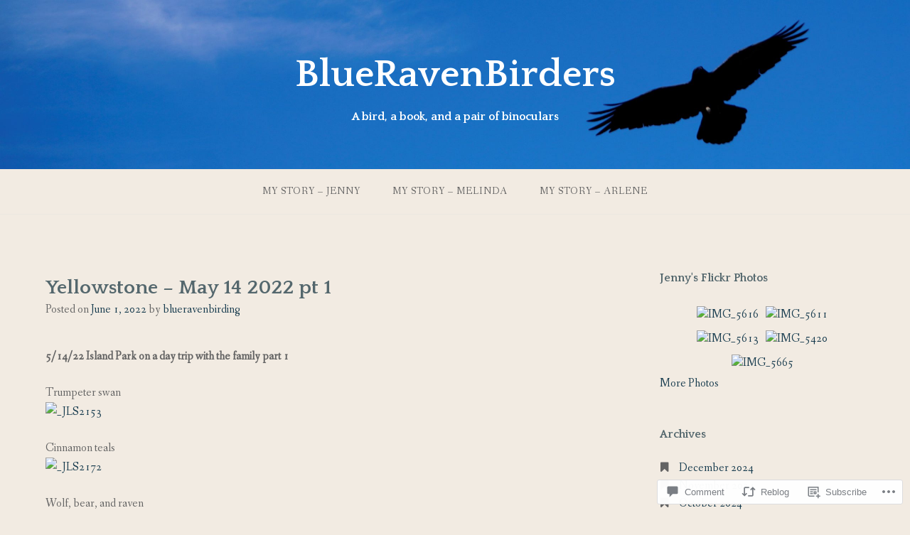

--- FILE ---
content_type: text/html; charset=UTF-8
request_url: https://blueravenbirders.com/2022/06/01/yellowstone-may-14-2022-pt-1/
body_size: 23890
content:
<!DOCTYPE html>
<html lang="en">
<head>
<meta charset="UTF-8">
<meta name="viewport" content="width=device-width, initial-scale=1">
<link rel="profile" href="http://gmpg.org/xfn/11">
<link rel="pingback" href="https://blueravenbirders.com/xmlrpc.php">

<title>Yellowstone &#8211; May 14 2022 pt 1 &#8211; BlueRavenBirders</title>
<meta name='robots' content='max-image-preview:large' />

<!-- Async WordPress.com Remote Login -->
<script id="wpcom_remote_login_js">
var wpcom_remote_login_extra_auth = '';
function wpcom_remote_login_remove_dom_node_id( element_id ) {
	var dom_node = document.getElementById( element_id );
	if ( dom_node ) { dom_node.parentNode.removeChild( dom_node ); }
}
function wpcom_remote_login_remove_dom_node_classes( class_name ) {
	var dom_nodes = document.querySelectorAll( '.' + class_name );
	for ( var i = 0; i < dom_nodes.length; i++ ) {
		dom_nodes[ i ].parentNode.removeChild( dom_nodes[ i ] );
	}
}
function wpcom_remote_login_final_cleanup() {
	wpcom_remote_login_remove_dom_node_classes( "wpcom_remote_login_msg" );
	wpcom_remote_login_remove_dom_node_id( "wpcom_remote_login_key" );
	wpcom_remote_login_remove_dom_node_id( "wpcom_remote_login_validate" );
	wpcom_remote_login_remove_dom_node_id( "wpcom_remote_login_js" );
	wpcom_remote_login_remove_dom_node_id( "wpcom_request_access_iframe" );
	wpcom_remote_login_remove_dom_node_id( "wpcom_request_access_styles" );
}

// Watch for messages back from the remote login
window.addEventListener( "message", function( e ) {
	if ( e.origin === "https://r-login.wordpress.com" ) {
		var data = {};
		try {
			data = JSON.parse( e.data );
		} catch( e ) {
			wpcom_remote_login_final_cleanup();
			return;
		}

		if ( data.msg === 'LOGIN' ) {
			// Clean up the login check iframe
			wpcom_remote_login_remove_dom_node_id( "wpcom_remote_login_key" );

			var id_regex = new RegExp( /^[0-9]+$/ );
			var token_regex = new RegExp( /^.*|.*|.*$/ );
			if (
				token_regex.test( data.token )
				&& id_regex.test( data.wpcomid )
			) {
				// We have everything we need to ask for a login
				var script = document.createElement( "script" );
				script.setAttribute( "id", "wpcom_remote_login_validate" );
				script.src = '/remote-login.php?wpcom_remote_login=validate'
					+ '&wpcomid=' + data.wpcomid
					+ '&token=' + encodeURIComponent( data.token )
					+ '&host=' + window.location.protocol
					+ '//' + window.location.hostname
					+ '&postid=6422'
					+ '&is_singular=1';
				document.body.appendChild( script );
			}

			return;
		}

		// Safari ITP, not logged in, so redirect
		if ( data.msg === 'LOGIN-REDIRECT' ) {
			window.location = 'https://wordpress.com/log-in?redirect_to=' + window.location.href;
			return;
		}

		// Safari ITP, storage access failed, remove the request
		if ( data.msg === 'LOGIN-REMOVE' ) {
			var css_zap = 'html { -webkit-transition: margin-top 1s; transition: margin-top 1s; } /* 9001 */ html { margin-top: 0 !important; } * html body { margin-top: 0 !important; } @media screen and ( max-width: 782px ) { html { margin-top: 0 !important; } * html body { margin-top: 0 !important; } }';
			var style_zap = document.createElement( 'style' );
			style_zap.type = 'text/css';
			style_zap.appendChild( document.createTextNode( css_zap ) );
			document.body.appendChild( style_zap );

			var e = document.getElementById( 'wpcom_request_access_iframe' );
			e.parentNode.removeChild( e );

			document.cookie = 'wordpress_com_login_access=denied; path=/; max-age=31536000';

			return;
		}

		// Safari ITP
		if ( data.msg === 'REQUEST_ACCESS' ) {
			console.log( 'request access: safari' );

			// Check ITP iframe enable/disable knob
			if ( wpcom_remote_login_extra_auth !== 'safari_itp_iframe' ) {
				return;
			}

			// If we are in a "private window" there is no ITP.
			var private_window = false;
			try {
				var opendb = window.openDatabase( null, null, null, null );
			} catch( e ) {
				private_window = true;
			}

			if ( private_window ) {
				console.log( 'private window' );
				return;
			}

			var iframe = document.createElement( 'iframe' );
			iframe.id = 'wpcom_request_access_iframe';
			iframe.setAttribute( 'scrolling', 'no' );
			iframe.setAttribute( 'sandbox', 'allow-storage-access-by-user-activation allow-scripts allow-same-origin allow-top-navigation-by-user-activation' );
			iframe.src = 'https://r-login.wordpress.com/remote-login.php?wpcom_remote_login=request_access&origin=' + encodeURIComponent( data.origin ) + '&wpcomid=' + encodeURIComponent( data.wpcomid );

			var css = 'html { -webkit-transition: margin-top 1s; transition: margin-top 1s; } /* 9001 */ html { margin-top: 46px !important; } * html body { margin-top: 46px !important; } @media screen and ( max-width: 660px ) { html { margin-top: 71px !important; } * html body { margin-top: 71px !important; } #wpcom_request_access_iframe { display: block; height: 71px !important; } } #wpcom_request_access_iframe { border: 0px; height: 46px; position: fixed; top: 0; left: 0; width: 100%; min-width: 100%; z-index: 99999; background: #23282d; } ';

			var style = document.createElement( 'style' );
			style.type = 'text/css';
			style.id = 'wpcom_request_access_styles';
			style.appendChild( document.createTextNode( css ) );
			document.body.appendChild( style );

			document.body.appendChild( iframe );
		}

		if ( data.msg === 'DONE' ) {
			wpcom_remote_login_final_cleanup();
		}
	}
}, false );

// Inject the remote login iframe after the page has had a chance to load
// more critical resources
window.addEventListener( "DOMContentLoaded", function( e ) {
	var iframe = document.createElement( "iframe" );
	iframe.style.display = "none";
	iframe.setAttribute( "scrolling", "no" );
	iframe.setAttribute( "id", "wpcom_remote_login_key" );
	iframe.src = "https://r-login.wordpress.com/remote-login.php"
		+ "?wpcom_remote_login=key"
		+ "&origin=aHR0cHM6Ly9ibHVlcmF2ZW5iaXJkZXJzLmNvbQ%3D%3D"
		+ "&wpcomid=114577561"
		+ "&time=" + Math.floor( Date.now() / 1000 );
	document.body.appendChild( iframe );
}, false );
</script>
<link rel='dns-prefetch' href='//s0.wp.com' />
<link rel='dns-prefetch' href='//widgets.wp.com' />
<link rel='dns-prefetch' href='//wordpress.com' />
<link rel='dns-prefetch' href='//fonts-api.wp.com' />
<link rel="alternate" type="application/rss+xml" title="BlueRavenBirders &raquo; Feed" href="https://blueravenbirders.com/feed/" />
<link rel="alternate" type="application/rss+xml" title="BlueRavenBirders &raquo; Comments Feed" href="https://blueravenbirders.com/comments/feed/" />
<link rel="alternate" type="application/rss+xml" title="BlueRavenBirders &raquo; Yellowstone &#8211; May 14 2022 pt&nbsp;1 Comments Feed" href="https://blueravenbirders.com/2022/06/01/yellowstone-may-14-2022-pt-1/feed/" />
	<script type="text/javascript">
		/* <![CDATA[ */
		function addLoadEvent(func) {
			var oldonload = window.onload;
			if (typeof window.onload != 'function') {
				window.onload = func;
			} else {
				window.onload = function () {
					oldonload();
					func();
				}
			}
		}
		/* ]]> */
	</script>
	<link crossorigin='anonymous' rel='stylesheet' id='all-css-0-1' href='/wp-content/mu-plugins/likes/jetpack-likes.css?m=1743883414i&cssminify=yes' type='text/css' media='all' />
<style id='wp-emoji-styles-inline-css'>

	img.wp-smiley, img.emoji {
		display: inline !important;
		border: none !important;
		box-shadow: none !important;
		height: 1em !important;
		width: 1em !important;
		margin: 0 0.07em !important;
		vertical-align: -0.1em !important;
		background: none !important;
		padding: 0 !important;
	}
/*# sourceURL=wp-emoji-styles-inline-css */
</style>
<link crossorigin='anonymous' rel='stylesheet' id='all-css-2-1' href='/wp-content/plugins/gutenberg-core/v22.2.0/build/styles/block-library/style.css?m=1764855221i&cssminify=yes' type='text/css' media='all' />
<style id='wp-block-library-inline-css'>
.has-text-align-justify {
	text-align:justify;
}
.has-text-align-justify{text-align:justify;}

/*# sourceURL=wp-block-library-inline-css */
</style><style id='global-styles-inline-css'>
:root{--wp--preset--aspect-ratio--square: 1;--wp--preset--aspect-ratio--4-3: 4/3;--wp--preset--aspect-ratio--3-4: 3/4;--wp--preset--aspect-ratio--3-2: 3/2;--wp--preset--aspect-ratio--2-3: 2/3;--wp--preset--aspect-ratio--16-9: 16/9;--wp--preset--aspect-ratio--9-16: 9/16;--wp--preset--color--black: #000000;--wp--preset--color--cyan-bluish-gray: #abb8c3;--wp--preset--color--white: #ffffff;--wp--preset--color--pale-pink: #f78da7;--wp--preset--color--vivid-red: #cf2e2e;--wp--preset--color--luminous-vivid-orange: #ff6900;--wp--preset--color--luminous-vivid-amber: #fcb900;--wp--preset--color--light-green-cyan: #7bdcb5;--wp--preset--color--vivid-green-cyan: #00d084;--wp--preset--color--pale-cyan-blue: #8ed1fc;--wp--preset--color--vivid-cyan-blue: #0693e3;--wp--preset--color--vivid-purple: #9b51e0;--wp--preset--gradient--vivid-cyan-blue-to-vivid-purple: linear-gradient(135deg,rgb(6,147,227) 0%,rgb(155,81,224) 100%);--wp--preset--gradient--light-green-cyan-to-vivid-green-cyan: linear-gradient(135deg,rgb(122,220,180) 0%,rgb(0,208,130) 100%);--wp--preset--gradient--luminous-vivid-amber-to-luminous-vivid-orange: linear-gradient(135deg,rgb(252,185,0) 0%,rgb(255,105,0) 100%);--wp--preset--gradient--luminous-vivid-orange-to-vivid-red: linear-gradient(135deg,rgb(255,105,0) 0%,rgb(207,46,46) 100%);--wp--preset--gradient--very-light-gray-to-cyan-bluish-gray: linear-gradient(135deg,rgb(238,238,238) 0%,rgb(169,184,195) 100%);--wp--preset--gradient--cool-to-warm-spectrum: linear-gradient(135deg,rgb(74,234,220) 0%,rgb(151,120,209) 20%,rgb(207,42,186) 40%,rgb(238,44,130) 60%,rgb(251,105,98) 80%,rgb(254,248,76) 100%);--wp--preset--gradient--blush-light-purple: linear-gradient(135deg,rgb(255,206,236) 0%,rgb(152,150,240) 100%);--wp--preset--gradient--blush-bordeaux: linear-gradient(135deg,rgb(254,205,165) 0%,rgb(254,45,45) 50%,rgb(107,0,62) 100%);--wp--preset--gradient--luminous-dusk: linear-gradient(135deg,rgb(255,203,112) 0%,rgb(199,81,192) 50%,rgb(65,88,208) 100%);--wp--preset--gradient--pale-ocean: linear-gradient(135deg,rgb(255,245,203) 0%,rgb(182,227,212) 50%,rgb(51,167,181) 100%);--wp--preset--gradient--electric-grass: linear-gradient(135deg,rgb(202,248,128) 0%,rgb(113,206,126) 100%);--wp--preset--gradient--midnight: linear-gradient(135deg,rgb(2,3,129) 0%,rgb(40,116,252) 100%);--wp--preset--font-size--small: 13px;--wp--preset--font-size--medium: 20px;--wp--preset--font-size--large: 36px;--wp--preset--font-size--x-large: 42px;--wp--preset--font-family--albert-sans: 'Albert Sans', sans-serif;--wp--preset--font-family--alegreya: Alegreya, serif;--wp--preset--font-family--arvo: Arvo, serif;--wp--preset--font-family--bodoni-moda: 'Bodoni Moda', serif;--wp--preset--font-family--bricolage-grotesque: 'Bricolage Grotesque', sans-serif;--wp--preset--font-family--cabin: Cabin, sans-serif;--wp--preset--font-family--chivo: Chivo, sans-serif;--wp--preset--font-family--commissioner: Commissioner, sans-serif;--wp--preset--font-family--cormorant: Cormorant, serif;--wp--preset--font-family--courier-prime: 'Courier Prime', monospace;--wp--preset--font-family--crimson-pro: 'Crimson Pro', serif;--wp--preset--font-family--dm-mono: 'DM Mono', monospace;--wp--preset--font-family--dm-sans: 'DM Sans', sans-serif;--wp--preset--font-family--dm-serif-display: 'DM Serif Display', serif;--wp--preset--font-family--domine: Domine, serif;--wp--preset--font-family--eb-garamond: 'EB Garamond', serif;--wp--preset--font-family--epilogue: Epilogue, sans-serif;--wp--preset--font-family--fahkwang: Fahkwang, sans-serif;--wp--preset--font-family--figtree: Figtree, sans-serif;--wp--preset--font-family--fira-sans: 'Fira Sans', sans-serif;--wp--preset--font-family--fjalla-one: 'Fjalla One', sans-serif;--wp--preset--font-family--fraunces: Fraunces, serif;--wp--preset--font-family--gabarito: Gabarito, system-ui;--wp--preset--font-family--ibm-plex-mono: 'IBM Plex Mono', monospace;--wp--preset--font-family--ibm-plex-sans: 'IBM Plex Sans', sans-serif;--wp--preset--font-family--ibarra-real-nova: 'Ibarra Real Nova', serif;--wp--preset--font-family--instrument-serif: 'Instrument Serif', serif;--wp--preset--font-family--inter: Inter, sans-serif;--wp--preset--font-family--josefin-sans: 'Josefin Sans', sans-serif;--wp--preset--font-family--jost: Jost, sans-serif;--wp--preset--font-family--libre-baskerville: 'Libre Baskerville', serif;--wp--preset--font-family--libre-franklin: 'Libre Franklin', sans-serif;--wp--preset--font-family--literata: Literata, serif;--wp--preset--font-family--lora: Lora, serif;--wp--preset--font-family--merriweather: Merriweather, serif;--wp--preset--font-family--montserrat: Montserrat, sans-serif;--wp--preset--font-family--newsreader: Newsreader, serif;--wp--preset--font-family--noto-sans-mono: 'Noto Sans Mono', sans-serif;--wp--preset--font-family--nunito: Nunito, sans-serif;--wp--preset--font-family--open-sans: 'Open Sans', sans-serif;--wp--preset--font-family--overpass: Overpass, sans-serif;--wp--preset--font-family--pt-serif: 'PT Serif', serif;--wp--preset--font-family--petrona: Petrona, serif;--wp--preset--font-family--piazzolla: Piazzolla, serif;--wp--preset--font-family--playfair-display: 'Playfair Display', serif;--wp--preset--font-family--plus-jakarta-sans: 'Plus Jakarta Sans', sans-serif;--wp--preset--font-family--poppins: Poppins, sans-serif;--wp--preset--font-family--raleway: Raleway, sans-serif;--wp--preset--font-family--roboto: Roboto, sans-serif;--wp--preset--font-family--roboto-slab: 'Roboto Slab', serif;--wp--preset--font-family--rubik: Rubik, sans-serif;--wp--preset--font-family--rufina: Rufina, serif;--wp--preset--font-family--sora: Sora, sans-serif;--wp--preset--font-family--source-sans-3: 'Source Sans 3', sans-serif;--wp--preset--font-family--source-serif-4: 'Source Serif 4', serif;--wp--preset--font-family--space-mono: 'Space Mono', monospace;--wp--preset--font-family--syne: Syne, sans-serif;--wp--preset--font-family--texturina: Texturina, serif;--wp--preset--font-family--urbanist: Urbanist, sans-serif;--wp--preset--font-family--work-sans: 'Work Sans', sans-serif;--wp--preset--spacing--20: 0.44rem;--wp--preset--spacing--30: 0.67rem;--wp--preset--spacing--40: 1rem;--wp--preset--spacing--50: 1.5rem;--wp--preset--spacing--60: 2.25rem;--wp--preset--spacing--70: 3.38rem;--wp--preset--spacing--80: 5.06rem;--wp--preset--shadow--natural: 6px 6px 9px rgba(0, 0, 0, 0.2);--wp--preset--shadow--deep: 12px 12px 50px rgba(0, 0, 0, 0.4);--wp--preset--shadow--sharp: 6px 6px 0px rgba(0, 0, 0, 0.2);--wp--preset--shadow--outlined: 6px 6px 0px -3px rgb(255, 255, 255), 6px 6px rgb(0, 0, 0);--wp--preset--shadow--crisp: 6px 6px 0px rgb(0, 0, 0);}:where(.is-layout-flex){gap: 0.5em;}:where(.is-layout-grid){gap: 0.5em;}body .is-layout-flex{display: flex;}.is-layout-flex{flex-wrap: wrap;align-items: center;}.is-layout-flex > :is(*, div){margin: 0;}body .is-layout-grid{display: grid;}.is-layout-grid > :is(*, div){margin: 0;}:where(.wp-block-columns.is-layout-flex){gap: 2em;}:where(.wp-block-columns.is-layout-grid){gap: 2em;}:where(.wp-block-post-template.is-layout-flex){gap: 1.25em;}:where(.wp-block-post-template.is-layout-grid){gap: 1.25em;}.has-black-color{color: var(--wp--preset--color--black) !important;}.has-cyan-bluish-gray-color{color: var(--wp--preset--color--cyan-bluish-gray) !important;}.has-white-color{color: var(--wp--preset--color--white) !important;}.has-pale-pink-color{color: var(--wp--preset--color--pale-pink) !important;}.has-vivid-red-color{color: var(--wp--preset--color--vivid-red) !important;}.has-luminous-vivid-orange-color{color: var(--wp--preset--color--luminous-vivid-orange) !important;}.has-luminous-vivid-amber-color{color: var(--wp--preset--color--luminous-vivid-amber) !important;}.has-light-green-cyan-color{color: var(--wp--preset--color--light-green-cyan) !important;}.has-vivid-green-cyan-color{color: var(--wp--preset--color--vivid-green-cyan) !important;}.has-pale-cyan-blue-color{color: var(--wp--preset--color--pale-cyan-blue) !important;}.has-vivid-cyan-blue-color{color: var(--wp--preset--color--vivid-cyan-blue) !important;}.has-vivid-purple-color{color: var(--wp--preset--color--vivid-purple) !important;}.has-black-background-color{background-color: var(--wp--preset--color--black) !important;}.has-cyan-bluish-gray-background-color{background-color: var(--wp--preset--color--cyan-bluish-gray) !important;}.has-white-background-color{background-color: var(--wp--preset--color--white) !important;}.has-pale-pink-background-color{background-color: var(--wp--preset--color--pale-pink) !important;}.has-vivid-red-background-color{background-color: var(--wp--preset--color--vivid-red) !important;}.has-luminous-vivid-orange-background-color{background-color: var(--wp--preset--color--luminous-vivid-orange) !important;}.has-luminous-vivid-amber-background-color{background-color: var(--wp--preset--color--luminous-vivid-amber) !important;}.has-light-green-cyan-background-color{background-color: var(--wp--preset--color--light-green-cyan) !important;}.has-vivid-green-cyan-background-color{background-color: var(--wp--preset--color--vivid-green-cyan) !important;}.has-pale-cyan-blue-background-color{background-color: var(--wp--preset--color--pale-cyan-blue) !important;}.has-vivid-cyan-blue-background-color{background-color: var(--wp--preset--color--vivid-cyan-blue) !important;}.has-vivid-purple-background-color{background-color: var(--wp--preset--color--vivid-purple) !important;}.has-black-border-color{border-color: var(--wp--preset--color--black) !important;}.has-cyan-bluish-gray-border-color{border-color: var(--wp--preset--color--cyan-bluish-gray) !important;}.has-white-border-color{border-color: var(--wp--preset--color--white) !important;}.has-pale-pink-border-color{border-color: var(--wp--preset--color--pale-pink) !important;}.has-vivid-red-border-color{border-color: var(--wp--preset--color--vivid-red) !important;}.has-luminous-vivid-orange-border-color{border-color: var(--wp--preset--color--luminous-vivid-orange) !important;}.has-luminous-vivid-amber-border-color{border-color: var(--wp--preset--color--luminous-vivid-amber) !important;}.has-light-green-cyan-border-color{border-color: var(--wp--preset--color--light-green-cyan) !important;}.has-vivid-green-cyan-border-color{border-color: var(--wp--preset--color--vivid-green-cyan) !important;}.has-pale-cyan-blue-border-color{border-color: var(--wp--preset--color--pale-cyan-blue) !important;}.has-vivid-cyan-blue-border-color{border-color: var(--wp--preset--color--vivid-cyan-blue) !important;}.has-vivid-purple-border-color{border-color: var(--wp--preset--color--vivid-purple) !important;}.has-vivid-cyan-blue-to-vivid-purple-gradient-background{background: var(--wp--preset--gradient--vivid-cyan-blue-to-vivid-purple) !important;}.has-light-green-cyan-to-vivid-green-cyan-gradient-background{background: var(--wp--preset--gradient--light-green-cyan-to-vivid-green-cyan) !important;}.has-luminous-vivid-amber-to-luminous-vivid-orange-gradient-background{background: var(--wp--preset--gradient--luminous-vivid-amber-to-luminous-vivid-orange) !important;}.has-luminous-vivid-orange-to-vivid-red-gradient-background{background: var(--wp--preset--gradient--luminous-vivid-orange-to-vivid-red) !important;}.has-very-light-gray-to-cyan-bluish-gray-gradient-background{background: var(--wp--preset--gradient--very-light-gray-to-cyan-bluish-gray) !important;}.has-cool-to-warm-spectrum-gradient-background{background: var(--wp--preset--gradient--cool-to-warm-spectrum) !important;}.has-blush-light-purple-gradient-background{background: var(--wp--preset--gradient--blush-light-purple) !important;}.has-blush-bordeaux-gradient-background{background: var(--wp--preset--gradient--blush-bordeaux) !important;}.has-luminous-dusk-gradient-background{background: var(--wp--preset--gradient--luminous-dusk) !important;}.has-pale-ocean-gradient-background{background: var(--wp--preset--gradient--pale-ocean) !important;}.has-electric-grass-gradient-background{background: var(--wp--preset--gradient--electric-grass) !important;}.has-midnight-gradient-background{background: var(--wp--preset--gradient--midnight) !important;}.has-small-font-size{font-size: var(--wp--preset--font-size--small) !important;}.has-medium-font-size{font-size: var(--wp--preset--font-size--medium) !important;}.has-large-font-size{font-size: var(--wp--preset--font-size--large) !important;}.has-x-large-font-size{font-size: var(--wp--preset--font-size--x-large) !important;}.has-albert-sans-font-family{font-family: var(--wp--preset--font-family--albert-sans) !important;}.has-alegreya-font-family{font-family: var(--wp--preset--font-family--alegreya) !important;}.has-arvo-font-family{font-family: var(--wp--preset--font-family--arvo) !important;}.has-bodoni-moda-font-family{font-family: var(--wp--preset--font-family--bodoni-moda) !important;}.has-bricolage-grotesque-font-family{font-family: var(--wp--preset--font-family--bricolage-grotesque) !important;}.has-cabin-font-family{font-family: var(--wp--preset--font-family--cabin) !important;}.has-chivo-font-family{font-family: var(--wp--preset--font-family--chivo) !important;}.has-commissioner-font-family{font-family: var(--wp--preset--font-family--commissioner) !important;}.has-cormorant-font-family{font-family: var(--wp--preset--font-family--cormorant) !important;}.has-courier-prime-font-family{font-family: var(--wp--preset--font-family--courier-prime) !important;}.has-crimson-pro-font-family{font-family: var(--wp--preset--font-family--crimson-pro) !important;}.has-dm-mono-font-family{font-family: var(--wp--preset--font-family--dm-mono) !important;}.has-dm-sans-font-family{font-family: var(--wp--preset--font-family--dm-sans) !important;}.has-dm-serif-display-font-family{font-family: var(--wp--preset--font-family--dm-serif-display) !important;}.has-domine-font-family{font-family: var(--wp--preset--font-family--domine) !important;}.has-eb-garamond-font-family{font-family: var(--wp--preset--font-family--eb-garamond) !important;}.has-epilogue-font-family{font-family: var(--wp--preset--font-family--epilogue) !important;}.has-fahkwang-font-family{font-family: var(--wp--preset--font-family--fahkwang) !important;}.has-figtree-font-family{font-family: var(--wp--preset--font-family--figtree) !important;}.has-fira-sans-font-family{font-family: var(--wp--preset--font-family--fira-sans) !important;}.has-fjalla-one-font-family{font-family: var(--wp--preset--font-family--fjalla-one) !important;}.has-fraunces-font-family{font-family: var(--wp--preset--font-family--fraunces) !important;}.has-gabarito-font-family{font-family: var(--wp--preset--font-family--gabarito) !important;}.has-ibm-plex-mono-font-family{font-family: var(--wp--preset--font-family--ibm-plex-mono) !important;}.has-ibm-plex-sans-font-family{font-family: var(--wp--preset--font-family--ibm-plex-sans) !important;}.has-ibarra-real-nova-font-family{font-family: var(--wp--preset--font-family--ibarra-real-nova) !important;}.has-instrument-serif-font-family{font-family: var(--wp--preset--font-family--instrument-serif) !important;}.has-inter-font-family{font-family: var(--wp--preset--font-family--inter) !important;}.has-josefin-sans-font-family{font-family: var(--wp--preset--font-family--josefin-sans) !important;}.has-jost-font-family{font-family: var(--wp--preset--font-family--jost) !important;}.has-libre-baskerville-font-family{font-family: var(--wp--preset--font-family--libre-baskerville) !important;}.has-libre-franklin-font-family{font-family: var(--wp--preset--font-family--libre-franklin) !important;}.has-literata-font-family{font-family: var(--wp--preset--font-family--literata) !important;}.has-lora-font-family{font-family: var(--wp--preset--font-family--lora) !important;}.has-merriweather-font-family{font-family: var(--wp--preset--font-family--merriweather) !important;}.has-montserrat-font-family{font-family: var(--wp--preset--font-family--montserrat) !important;}.has-newsreader-font-family{font-family: var(--wp--preset--font-family--newsreader) !important;}.has-noto-sans-mono-font-family{font-family: var(--wp--preset--font-family--noto-sans-mono) !important;}.has-nunito-font-family{font-family: var(--wp--preset--font-family--nunito) !important;}.has-open-sans-font-family{font-family: var(--wp--preset--font-family--open-sans) !important;}.has-overpass-font-family{font-family: var(--wp--preset--font-family--overpass) !important;}.has-pt-serif-font-family{font-family: var(--wp--preset--font-family--pt-serif) !important;}.has-petrona-font-family{font-family: var(--wp--preset--font-family--petrona) !important;}.has-piazzolla-font-family{font-family: var(--wp--preset--font-family--piazzolla) !important;}.has-playfair-display-font-family{font-family: var(--wp--preset--font-family--playfair-display) !important;}.has-plus-jakarta-sans-font-family{font-family: var(--wp--preset--font-family--plus-jakarta-sans) !important;}.has-poppins-font-family{font-family: var(--wp--preset--font-family--poppins) !important;}.has-raleway-font-family{font-family: var(--wp--preset--font-family--raleway) !important;}.has-roboto-font-family{font-family: var(--wp--preset--font-family--roboto) !important;}.has-roboto-slab-font-family{font-family: var(--wp--preset--font-family--roboto-slab) !important;}.has-rubik-font-family{font-family: var(--wp--preset--font-family--rubik) !important;}.has-rufina-font-family{font-family: var(--wp--preset--font-family--rufina) !important;}.has-sora-font-family{font-family: var(--wp--preset--font-family--sora) !important;}.has-source-sans-3-font-family{font-family: var(--wp--preset--font-family--source-sans-3) !important;}.has-source-serif-4-font-family{font-family: var(--wp--preset--font-family--source-serif-4) !important;}.has-space-mono-font-family{font-family: var(--wp--preset--font-family--space-mono) !important;}.has-syne-font-family{font-family: var(--wp--preset--font-family--syne) !important;}.has-texturina-font-family{font-family: var(--wp--preset--font-family--texturina) !important;}.has-urbanist-font-family{font-family: var(--wp--preset--font-family--urbanist) !important;}.has-work-sans-font-family{font-family: var(--wp--preset--font-family--work-sans) !important;}
/*# sourceURL=global-styles-inline-css */
</style>

<style id='classic-theme-styles-inline-css'>
/*! This file is auto-generated */
.wp-block-button__link{color:#fff;background-color:#32373c;border-radius:9999px;box-shadow:none;text-decoration:none;padding:calc(.667em + 2px) calc(1.333em + 2px);font-size:1.125em}.wp-block-file__button{background:#32373c;color:#fff;text-decoration:none}
/*# sourceURL=/wp-includes/css/classic-themes.min.css */
</style>
<link crossorigin='anonymous' rel='stylesheet' id='all-css-4-1' href='/_static/??-eJx9jksOwjAMRC9EcCsEFQvEUVA+FqTUSRQ77fVxVbEBxMaSZ+bZA0sxPifBJEDNlKndY2LwuaLqVKyAJghDtDghaWzvmXfwG1uKMsa5UpHZ6KTYyMhDQf7HjSjF+qdRaTuxGcAtvb3bjCnkCrZJJisS/RcFXD24FqcAM1ann1VcK/Pnvna50qUfTl3XH8+HYXwBNR1jhQ==&cssminify=yes' type='text/css' media='all' />
<link rel='stylesheet' id='verbum-gutenberg-css-css' href='https://widgets.wp.com/verbum-block-editor/block-editor.css?ver=1738686361' media='all' />
<link crossorigin='anonymous' rel='stylesheet' id='all-css-6-1' href='/_static/??-eJxdjF0KgCAQhC+ULWUUPURnqVjKclVwJbx9G0FEbzPf/MAZ1OIdo2OgpIJNq3ERFk8kSFlzoLj4I6WQAgw4z0bW8RVP8PnkDUkeQpphnRjPKUPkbPEujjRUXVO1vda63i8tSDKW&cssminify=yes' type='text/css' media='all' />
<link rel='stylesheet' id='gateway-fonts-css' href='https://fonts-api.wp.com/css?family=Quattrocento%3A400%2C700%7CFanwood+Text%3A400%2C400italic&#038;subset=latin%2Clatin-ext' media='all' />
<link crossorigin='anonymous' rel='stylesheet' id='all-css-8-1' href='/_static/??-eJx9jssOAiEMRX9IbCbjc2H8FqYWRIGSKYTM34vjwhgTdvfRk16oSSHHTDFDvlMggVQmsDpT1QuYVgmgyKqUriQcaNuCDfRJFxEkL55UTcjhDwlFJV+siwLV3Sy1N8Y7fM4fqnc/0+TZNmnXZV/bgyyx8ow6O44/Rhmv3fxGr+Ey7M6n42Ec98PjBSlaaUY=&cssminify=yes' type='text/css' media='all' />
<link crossorigin='anonymous' rel='stylesheet' id='print-css-9-1' href='/wp-content/mu-plugins/global-print/global-print.css?m=1465851035i&cssminify=yes' type='text/css' media='print' />
<style id='jetpack-global-styles-frontend-style-inline-css'>
:root { --font-headings: unset; --font-base: unset; --font-headings-default: -apple-system,BlinkMacSystemFont,"Segoe UI",Roboto,Oxygen-Sans,Ubuntu,Cantarell,"Helvetica Neue",sans-serif; --font-base-default: -apple-system,BlinkMacSystemFont,"Segoe UI",Roboto,Oxygen-Sans,Ubuntu,Cantarell,"Helvetica Neue",sans-serif;}
/*# sourceURL=jetpack-global-styles-frontend-style-inline-css */
</style>
<link crossorigin='anonymous' rel='stylesheet' id='all-css-12-1' href='/_static/??-eJyNjcsKAjEMRX/IGtQZBxfip0hMS9sxTYppGfx7H7gRN+7ugcs5sFRHKi1Ig9Jd5R6zGMyhVaTrh8G6QFHfORhYwlvw6P39PbPENZmt4G/ROQuBKWVkxxrVvuBH1lIoz2waILJekF+HUzlupnG3nQ77YZwfuRJIaQ==&cssminify=yes' type='text/css' media='all' />
<script type="text/javascript" id="wpcom-actionbar-placeholder-js-extra">
/* <![CDATA[ */
var actionbardata = {"siteID":"114577561","postID":"6422","siteURL":"https://blueravenbirders.com","xhrURL":"https://blueravenbirders.com/wp-admin/admin-ajax.php","nonce":"f52ed0c689","isLoggedIn":"","statusMessage":"","subsEmailDefault":"instantly","proxyScriptUrl":"https://s0.wp.com/wp-content/js/wpcom-proxy-request.js?m=1513050504i&amp;ver=20211021","shortlink":"https://wp.me/p7KKRb-1FA","i18n":{"followedText":"New posts from this site will now appear in your \u003Ca href=\"https://wordpress.com/reader\"\u003EReader\u003C/a\u003E","foldBar":"Collapse this bar","unfoldBar":"Expand this bar","shortLinkCopied":"Shortlink copied to clipboard."}};
//# sourceURL=wpcom-actionbar-placeholder-js-extra
/* ]]> */
</script>
<script type="text/javascript" id="jetpack-mu-wpcom-settings-js-before">
/* <![CDATA[ */
var JETPACK_MU_WPCOM_SETTINGS = {"assetsUrl":"https://s0.wp.com/wp-content/mu-plugins/jetpack-mu-wpcom-plugin/sun/jetpack_vendor/automattic/jetpack-mu-wpcom/src/build/"};
//# sourceURL=jetpack-mu-wpcom-settings-js-before
/* ]]> */
</script>
<script crossorigin='anonymous' type='text/javascript'  src='/_static/??-eJzTLy/QTc7PK0nNK9HPKtYvyinRLSjKr6jUyyrW0QfKZeYl55SmpBaDJLMKS1OLKqGUXm5mHkFFurmZ6UWJJalQxfa5tobmRgamxgZmFpZZACbyLJI='></script>
<script type="text/javascript" id="rlt-proxy-js-after">
/* <![CDATA[ */
	rltInitialize( {"token":null,"iframeOrigins":["https:\/\/widgets.wp.com"]} );
//# sourceURL=rlt-proxy-js-after
/* ]]> */
</script>
<link rel="EditURI" type="application/rsd+xml" title="RSD" href="https://blueravenbirders.wordpress.com/xmlrpc.php?rsd" />
<meta name="generator" content="WordPress.com" />
<link rel="canonical" href="https://blueravenbirders.com/2022/06/01/yellowstone-may-14-2022-pt-1/" />
<link rel='shortlink' href='https://wp.me/p7KKRb-1FA' />
<link rel="alternate" type="application/json+oembed" href="https://public-api.wordpress.com/oembed/?format=json&amp;url=https%3A%2F%2Fblueravenbirders.com%2F2022%2F06%2F01%2Fyellowstone-may-14-2022-pt-1%2F&amp;for=wpcom-auto-discovery" /><link rel="alternate" type="application/xml+oembed" href="https://public-api.wordpress.com/oembed/?format=xml&amp;url=https%3A%2F%2Fblueravenbirders.com%2F2022%2F06%2F01%2Fyellowstone-may-14-2022-pt-1%2F&amp;for=wpcom-auto-discovery" />
<!-- Jetpack Open Graph Tags -->
<meta property="og:type" content="article" />
<meta property="og:title" content="Yellowstone &#8211; May 14 2022 pt 1" />
<meta property="og:url" content="https://blueravenbirders.com/2022/06/01/yellowstone-may-14-2022-pt-1/" />
<meta property="og:description" content="5/14/22 Island Park on a day trip with the family part 1 Trumpeter swan Cinnamon teals Wolf, bear, and raven Baby bison Osprey on a pristine nest Aggressive (in rut) bison looking for an argument R…" />
<meta property="article:published_time" content="2022-06-01T08:28:00+00:00" />
<meta property="article:modified_time" content="2022-05-19T20:38:00+00:00" />
<meta property="og:site_name" content="BlueRavenBirders" />
<meta property="og:image" content="https://i0.wp.com/blueravenbirders.com/wp-content/uploads/2022/05/for-6-1-22.jpg?fit=1200%2C800&#038;ssl=1" />
<meta property="og:image:width" content="1200" />
<meta property="og:image:height" content="800" />
<meta property="og:image:alt" content="" />
<meta property="og:locale" content="en_US" />
<meta property="article:publisher" content="https://www.facebook.com/WordPresscom" />
<meta name="twitter:text:title" content="Yellowstone &#8211; May 14 2022 pt&nbsp;1" />
<meta name="twitter:image" content="https://i0.wp.com/blueravenbirders.com/wp-content/uploads/2022/05/for-6-1-22.jpg?fit=1200%2C800&#038;ssl=1&#038;w=640" />
<meta name="twitter:card" content="summary_large_image" />

<!-- End Jetpack Open Graph Tags -->
<link rel="shortcut icon" type="image/x-icon" href="https://s0.wp.com/i/favicon.ico?m=1713425267i" sizes="16x16 24x24 32x32 48x48" />
<link rel="icon" type="image/x-icon" href="https://s0.wp.com/i/favicon.ico?m=1713425267i" sizes="16x16 24x24 32x32 48x48" />
<link rel="apple-touch-icon" href="https://s0.wp.com/i/webclip.png?m=1713868326i" />
<link rel="search" type="application/opensearchdescription+xml" href="https://blueravenbirders.com/osd.xml" title="BlueRavenBirders" />
<link rel="search" type="application/opensearchdescription+xml" href="https://s1.wp.com/opensearch.xml" title="WordPress.com" />
<meta name="theme-color" content="#f2ebe2" />
<meta name="description" content="5/14/22 Island Park on a day trip with the family part 1 Trumpeter swan Cinnamon teals Wolf, bear, and raven Baby bison Osprey on a pristine nest Aggressive (in rut) bison looking for an argument Raven Female big horn sheep White tailed deer Undine falls" />
	<style type="text/css">
			.site-title a,
		.site-description {
			color: #ffffff;
		}
	
			.header-bg {
			background-image: url( https://blueravenbirders.com/wp-content/uploads/2019/05/cropped-raventwo.jpg );
			background-repeat: no-repeat;
		}

		@media screen and ( min-width: 50em ) {
			.header-bg {
				background-attachment: fixed;
									background-size: 100%;
					background-position: top center;
											}
		}
	
	</style>
	<style type="text/css" id="custom-background-css">
body.custom-background { background-color: #f2ebe2; }
</style>
	<style type="text/css" id="custom-colors-css">body, abbr, acronym, .comment-metadata, .comment-metadata a { color: #636363;}
.site-footer { color: #A0A0A0;}
.footer-widgets .jetpack_widget_social_icons a:hover { color: #8E8E8E;}
.widget_wpcom_social_media_icons_widget a:before, button:hover, button:focus, .button:hover, .button:focus, .footer-widgets .widget_tag_cloud a, .footer-widgets .wp_widget_tag_cloud a, .widget_tag_cloud a, .wp_widget_tag_cloud a, .footer-widgets .widget_tag_cloud a:hover, .footer-widgets .wp_widget_tag_cloud a:hover, .widget_tag_cloud a:hover, .wp_widget_tag_cloud a:hover, .site-title a, .site-description, html input[type="button"], input[type="reset"], input[type="submit"], button, .button, #infinite-handle span { color: #FFFFFF;}
.site-footer .search-form input[type="search"] { color: #FFFFFF;}
.widget_wpcom_social_media_icons_widget a:hover before, html input[type="button"]:hover, input[type="reset"]:hover, input[type="submit"]:hover, #infinite-handle span:hover { color: #FFFFFF;}
.entry-footer .left i { color: #636363;}
abbr[title], .featured-image img, table, hr, .stick, .main-navigation ul ul { border-color: #dddddd;}
abbr[title], .featured-image img, table, hr, .stick, .main-navigation ul ul { border-color: rgba( 221, 221, 221, 0.3 );}
input[type="text"]:focus, input[type="password"]:focus, input[type="date"]:focus, input[type="datetime"]:focus, input[type="datetime-local"]:focus, input[type="month"]:focus, input[type="week"]:focus, input[type="email"]:focus, input[type="number"]:focus, input[type="search"]:focus, input[type="tel"]:focus, input[type="time"]:focus, input[type="url"]:focus, input[type="color"]:focus, textarea:focus { border-color: #999999;}
input[type="text"]:focus, input[type="password"]:focus, input[type="date"]:focus, input[type="datetime"]:focus, input[type="datetime-local"]:focus, input[type="month"]:focus, input[type="week"]:focus, input[type="email"]:focus, input[type="number"]:focus, input[type="search"]:focus, input[type="tel"]:focus, input[type="time"]:focus, input[type="url"]:focus, input[type="color"]:focus, textarea:focus { border-color: rgba( 153, 153, 153, 0.3 );}
blockquote, blockquote p { color: #636363;}
table tr th, .comment-meta .fn a, .jetpack_widget_social_icons a:hover { color: #555555;}
input[type="text"], input[type="password"], input[type="date"], input[type="datetime"], input[type="datetime-local"], input[type="month"], input[type="week"], input[type="email"], input[type="number"], input[type="search"], input[type="tel"], input[type="time"], input[type="url"], input[type="color"], textarea { color: #555555;}
table tr td { color: #636363;}
.main-navigation a, .single .hentry .right, #infinite-footer .blog-info a, #infinite-footer .blog-credits a { color: #636363;}
.main-navigation ul li.menu-item-has-children > a:after, .main-navigation ul li.page_item_has_children > a:after { border-top-color: #636363;}
.main-navigation ul ul li.menu-item-has-children > a:after, .main-navigation ul ul li.page_item_has_children > a:after { border-left-color: #636363;}
.widget_archive ul, .widget_categories ul, .widget_pages ul, .widget_links ul, .widget_meta ul, .widget_recent_comments ul, .widget_recent_entries ul { color: #636363;}
.main-navigation ul ul a { color: #636363;}
.menu-toggle { color: #D6D6D6;}
code { color: #333333;}
.hentry.sticky { background-color: #f7fbff;}
.hentry.sticky { background-color: rgba( 247, 251, 255, 0.2 );}
body, .stick, table, .main-navigation ul ul { background-color: #f2ebe2;}
#infinite-footer .container { background-color: #f2ebe2;}
#infinite-footer .container { background-color: rgba( 242, 235, 226, 0.9 );}
input[type="text"]:focus, input[type="password"]:focus, input[type="date"]:focus, input[type="datetime"]:focus, input[type="datetime-local"]:focus, input[type="month"]:focus, input[type="week"]:focus, input[type="email"]:focus, input[type="number"]:focus, input[type="search"]:focus, input[type="tel"]:focus, input[type="time"]:focus, input[type="url"]:focus, input[type="color"]:focus, textarea:focus { background-color: #F0E9DF;}
input[type="text"], input[type="password"], input[type="date"], input[type="datetime"], input[type="datetime-local"], input[type="month"], input[type="week"], input[type="email"], input[type="number"], input[type="search"], input[type="tel"], input[type="time"], input[type="url"], input[type="color"], textarea, pre, .comment-body, code, .entry-footer .left, blockquote, table tr.even, table tr.alt, table tr:nth-of-type(even) { background-color: #EFE6DB;}
code { border-color: #EDE4D8;}
blockquote { border-color: #173b4e;}
.widget_wpcom_social_media_icons_widget a:before, .widget_tag_cloud a, .wp_widget_tag_cloud a, .header-bg, html input[type="button"], input[type="reset"], input[type="submit"], button, .button, #infinite-handle span { background-color: #173b4e;}
button:hover, button:focus, .button:hover, .button:focus { background-color: #112C3A;}
#infinite-footer .blog-info a:hover, .main-navigation .current_page_item > a, .main-navigation .current-menu-item > a, .main-navigation .current_page_ancestor > a, .entry-footer .left i:hover, a, a:hover, a:focus, .main-navigation li:hover > a, .main-navigation li.focus > a { color: #173B4E;}
.site-info a, .site-info a:hover, .site-info a:focus, .footer-widgets a, .footer-widgets a:hover, .footer-widgets a:focus { color: #54AAD8;}
h1, h2, h3, h4, h5, h6 { color: #54676D;}
.hentry h1 a, .hentry h2 a, .hentry h3 a, .hentry h4 a, .hentry h5 a { color: #54676D;}
.site-footer h1, .site-footer h2, .site-footer h3, .site-footer h4, .site-footer h5, .site-footer h6 { color: #91A3AA;}
</style>
</head>

<body class="wp-singular post-template-default single single-post postid-6422 single-format-standard custom-background wp-theme-pubgateway customizer-styles-applied group-blog jetpack-reblog-enabled custom-colors">

<div id="page" class="hfeed site">
	<a class="skip-link screen-reader-text" href="#content">Skip to content</a>

	<div class="header-bg">
		<div class="site-branding">

			
			<h1 class="site-title"><a href="https://blueravenbirders.com/" rel="home">BlueRavenBirders</a></h1>
			<h2 class="site-description">A bird, a book, and a pair of binoculars</h2>

		</div><!-- .site-branding -->

	</div><!-- .header-bg -->

	<header id="masthead" class="site-header" role="banner">

		<div class="stick">

			<nav id="site-navigation" class="main-navigation clear" role="navigation">
				<button class="menu-toggle" aria-controls="primary-menu" aria-expanded="false">Menu</button>
				<div class="menu-menu-1-container"><ul id="primary-menu" class="menu"><li id="menu-item-107" class="menu-item menu-item-type-post_type menu-item-object-page menu-item-107"><a href="https://blueravenbirders.com/my-story-jenny/">My Story – Jenny</a></li>
<li id="menu-item-517" class="menu-item menu-item-type-post_type menu-item-object-page menu-item-517"><a href="https://blueravenbirders.com/my-story-melinda/">My Story &#8211; Melinda</a></li>
<li id="menu-item-1898" class="menu-item menu-item-type-post_type menu-item-object-page menu-item-1898"><a href="https://blueravenbirders.com/my-story-arlene/">My Story – Arlene</a></li>
</ul></div>			</nav><!-- #site-navigation -->

		</div><!-- .sticky -->

	</header><!-- .row #masthead -->

	<div id="content" class="site-content">

<div id="primary" class="content-area">

	<main id="main" class="site-main" role="main">

		
			
<article id="post-6422" class="post-6422 post type-post status-publish format-standard has-post-thumbnail hentry category-uncategorized tag-birding tag-birds tag-jenny tag-mammals tag-yellowstone-national-park">

	<header class="entry-header">
		<h3 class="entry-title">Yellowstone &#8211; May 14 2022 pt&nbsp;1</h3>
		<div class="entry-meta">
			<span class="posted-on">Posted on <a href="https://blueravenbirders.com/2022/06/01/yellowstone-may-14-2022-pt-1/" rel="bookmark"><time class="entry-date published" datetime="2022-06-01T08:28:00+00:00">June 1, 2022</time><time class="updated" datetime="2022-05-19T20:38:00+00:00">May 19, 2022</time></a></span><span class="byline"> by <span class="author vcard"><a class="url fn n" href="https://blueravenbirders.com/author/blueravenbirding/">blueravenbirding</a></span></span>		</div><!-- .entry-meta -->
	</header><!-- .entry-header -->

	<div class="entry-content">
		<p><b>5/14/22 Island Park on a day trip with the family part 1 </b></p>
<p>Trumpeter swan<br />
<a href="https://www.flickr.com/photos/jsemenza/52078710989/in/album-72177720299011388/" title="_JLS2153"><img src="https://live.staticflickr.com/65535/52078710989_3617e671d4_c.jpg" width="800" height="533" alt="_JLS2153"></a></p>
<p>Cinnamon teals<br />
<a href="https://www.flickr.com/photos/jsemenza/52078710254/in/album-72177720299011388/" title="_JLS2172"><img src="https://live.staticflickr.com/65535/52078710254_382b8b1a84_c.jpg" width="800" height="533" alt="_JLS2172"></a></p>
<p>Wolf, bear, and raven<br />
<a href="https://www.flickr.com/photos/jsemenza/52078473931/in/album-72177720299011388/" title="_JLS2232 (2)"><img src="https://live.staticflickr.com/65535/52078473931_7fb84ea6b6_c.jpg" width="800" height="533" alt="_JLS2232 (2)"></a></p>
<p>Baby bison<br />
<a href="https://www.flickr.com/photos/jsemenza/52078474476/in/album-72177720299011388/" title="_JLS2255"><img src="https://live.staticflickr.com/65535/52078474476_89df0bbcea_c.jpg" width="800" height="533" alt="_JLS2255"></a></p>
<p><a href="https://www.flickr.com/photos/jsemenza/52078474916/in/album-72177720299011388/" title="_JLS2268"><img src="https://live.staticflickr.com/65535/52078474916_ab37231e5a_c.jpg" width="800" height="533" alt="_JLS2268"></a></p>
<p><a href="https://www.flickr.com/photos/jsemenza/52078475286/in/album-72177720299011388/" title="_JLS2284"><img src="https://live.staticflickr.com/65535/52078475286_8a1383dcdb_c.jpg" width="800" height="533" alt="_JLS2284"></a></p>
<p>Osprey on a pristine nest<br />
<a href="https://www.flickr.com/photos/jsemenza/52078489073/in/album-72177720299011388/" title="_JLS2292"><img src="https://live.staticflickr.com/65535/52078489073_1c0e0f7000_c.jpg" width="800" height="533" alt="_JLS2292"></a></p>
<p>Aggressive (in rut) bison looking for an argument<br />
<a href="https://www.flickr.com/photos/jsemenza/52078476111/in/album-72177720299011388/" title="_JLS2314"><img src="https://live.staticflickr.com/65535/52078476111_16f038aec7_c.jpg" width="800" height="533" alt="_JLS2314"></a></p>
<p><a href="https://www.flickr.com/photos/jsemenza/52078967870/in/album-72177720299011388/" title="_JLS2342 (2)"><img src="https://live.staticflickr.com/65535/52078967870_a26e90a72c_c.jpg" width="800" height="533" alt="_JLS2342 (2)"></a></p>
<p>Raven<br />
<a href="https://www.flickr.com/photos/jsemenza/52078489853/in/album-72177720299011388/" title="_JLS2334 (2)"><img src="https://live.staticflickr.com/65535/52078489853_844e5dd92d_c.jpg" width="800" height="533" alt="_JLS2334 (2)"></a></p>
<p>Female big horn sheep<br />
<a href="https://www.flickr.com/photos/jsemenza/52077437977/in/album-72177720299011388/" title="_JLS2346"><img src="https://live.staticflickr.com/65535/52077437977_b3ef91c873_c.jpg" width="800" height="533" alt="_JLS2346"></a></p>
<p><a href="https://www.flickr.com/photos/jsemenza/52078716014/in/album-72177720299011388/" title="_JLS2359"><img src="https://live.staticflickr.com/65535/52078716014_83c592c0ab_c.jpg" width="800" height="533" alt="_JLS2359"></a></p>
<p>White tailed deer<br />
<a href="https://www.flickr.com/photos/jsemenza/52078491383/in/album-72177720299011388/" title="_JLS2367"><img src="https://live.staticflickr.com/65535/52078491383_0c99c899bf_c.jpg" width="800" height="533" alt="_JLS2367"></a></p>
<p><a href="https://www.flickr.com/photos/jsemenza/52077438907/in/album-72177720299011388/" title="_JLS2383"><img src="https://live.staticflickr.com/65535/52077438907_f101e36f01_c.jpg" width="800" height="533" alt="_JLS2383"></a></p>
<p>Undine falls<br />
<a href="https://www.flickr.com/photos/jsemenza/52077439882/in/album-72177720299011388/" title="_JLS2450"><img src="https://live.staticflickr.com/65535/52077439882_331224b913_c.jpg" width="533" height="800" alt="_JLS2450"></a></p>
<div id="jp-post-flair" class="sharedaddy sd-like-enabled sd-sharing-enabled"><div class="sharedaddy sd-sharing-enabled"><div class="robots-nocontent sd-block sd-social sd-social-icon-text sd-sharing"><h3 class="sd-title">Share this:</h3><div class="sd-content"><ul><li class="share-twitter"><a rel="nofollow noopener noreferrer"
				data-shared="sharing-twitter-6422"
				class="share-twitter sd-button share-icon"
				href="https://blueravenbirders.com/2022/06/01/yellowstone-may-14-2022-pt-1/?share=twitter"
				target="_blank"
				aria-labelledby="sharing-twitter-6422"
				>
				<span id="sharing-twitter-6422" hidden>Click to share on X (Opens in new window)</span>
				<span>X</span>
			</a></li><li class="share-facebook"><a rel="nofollow noopener noreferrer"
				data-shared="sharing-facebook-6422"
				class="share-facebook sd-button share-icon"
				href="https://blueravenbirders.com/2022/06/01/yellowstone-may-14-2022-pt-1/?share=facebook"
				target="_blank"
				aria-labelledby="sharing-facebook-6422"
				>
				<span id="sharing-facebook-6422" hidden>Click to share on Facebook (Opens in new window)</span>
				<span>Facebook</span>
			</a></li><li class="share-end"></li></ul></div></div></div><div class='sharedaddy sd-block sd-like jetpack-likes-widget-wrapper jetpack-likes-widget-unloaded' id='like-post-wrapper-114577561-6422-6958a7a75361a' data-src='//widgets.wp.com/likes/index.html?ver=20260103#blog_id=114577561&amp;post_id=6422&amp;origin=blueravenbirders.wordpress.com&amp;obj_id=114577561-6422-6958a7a75361a&amp;domain=blueravenbirders.com' data-name='like-post-frame-114577561-6422-6958a7a75361a' data-title='Like or Reblog'><div class='likes-widget-placeholder post-likes-widget-placeholder' style='height: 55px;'><span class='button'><span>Like</span></span> <span class='loading'>Loading...</span></div><span class='sd-text-color'></span><a class='sd-link-color'></a></div></div>			</div><!-- .entry-content -->

	<footer class="entry-footer clear">

		<span class="left">
						<a href="https://blueravenbirders.com/2022/06/01/yellowstone-may-14-2022-pt-1/"><i class="fa fa-link"></i></a>
					</span>

		<span class="right"><span class="tags-links">Tagged <a href="https://blueravenbirders.com/tag/birding/" rel="tag">birding</a>, <a href="https://blueravenbirders.com/tag/birds/" rel="tag">birds</a>, <a href="https://blueravenbirders.com/tag/jenny/" rel="tag">Jenny</a>, <a href="https://blueravenbirders.com/tag/mammals/" rel="tag">mammals</a>, <a href="https://blueravenbirders.com/tag/yellowstone-national-park/" rel="tag">Yellowstone National Park</a></span></span>

	</footer><!-- .entry-footer -->

</article><!-- #post-## -->
			
	<nav class="navigation post-navigation" aria-label="Posts">
		<h2 class="screen-reader-text">Post navigation</h2>
		<div class="nav-links"><div class="nav-previous"><a href="https://blueravenbirders.com/2022/05/31/island-park-may-14-2022/" rel="prev">Island Park &#8211; May 14&nbsp;2022</a></div><div class="nav-next"><a href="https://blueravenbirders.com/2022/06/02/yellowstone-may-14-2022-pt-2/" rel="next">Yellowstone &#8211; May 14 2022 pt&nbsp;2</a></div></div>
	</nav>
			<hr>

			
<div id="comments" class="comments-area">

	
	
	
		<div id="respond" class="comment-respond">
		<h3 id="reply-title" class="comment-reply-title">Leave a comment <small><a rel="nofollow" id="cancel-comment-reply-link" href="/2022/06/01/yellowstone-may-14-2022-pt-1/#respond" style="display:none;">Cancel reply</a></small></h3><form action="https://blueravenbirders.com/wp-comments-post.php" method="post" id="commentform" class="comment-form">


<div class="comment-form__verbum transparent"></div><div class="verbum-form-meta"><input type='hidden' name='comment_post_ID' value='6422' id='comment_post_ID' />
<input type='hidden' name='comment_parent' id='comment_parent' value='0' />

			<input type="hidden" name="highlander_comment_nonce" id="highlander_comment_nonce" value="d95b0d4e70" />
			<input type="hidden" name="verbum_show_subscription_modal" value="" /></div><p style="display: none;"><input type="hidden" id="akismet_comment_nonce" name="akismet_comment_nonce" value="5d60794b83" /></p><p style="display: none !important;" class="akismet-fields-container" data-prefix="ak_"><label>&#916;<textarea name="ak_hp_textarea" cols="45" rows="8" maxlength="100"></textarea></label><input type="hidden" id="ak_js_1" name="ak_js" value="0"/><script type="text/javascript">
/* <![CDATA[ */
document.getElementById( "ak_js_1" ).setAttribute( "value", ( new Date() ).getTime() );
/* ]]> */
</script>
</p></form>	</div><!-- #respond -->
	
</div><!-- #comments -->

		
	</main><!-- #main -->

</div><!-- #primary -->


<div id="secondary" class="widget-area" role="complementary">

	<aside id="flickr-3" class="widget widget_flickr"><h1 class="widget-title">Jenny&#039;s Flickr Photos</h1><!-- Start of Flickr Widget -->
<div class="flickr-wrapper flickr-size-thumbnail">
	<div class="flickr-images">
		<a href="https://www.flickr.com/photos/jsemenza/54705539302/"><img src="https://live.staticflickr.com/65535/54705539302_8620ded329_s.jpg" alt="IMG_5616" title="IMG_5616"  /></a><a href="https://www.flickr.com/photos/jsemenza/54706566263/"><img src="https://live.staticflickr.com/65535/54706566263_860db85c1f_s.jpg" alt="IMG_5611" title="IMG_5611"  /></a><a href="https://www.flickr.com/photos/jsemenza/54706365941/"><img src="https://live.staticflickr.com/65535/54706365941_1de56c00c3_s.jpg" alt="IMG_5613" title="IMG_5613"  /></a><a href="https://www.flickr.com/photos/jsemenza/54706696235/"><img src="https://live.staticflickr.com/65535/54706696235_9ffa3f9625_s.jpg" alt="IMG_5420" title="IMG_5420"  /></a><a href="https://www.flickr.com/photos/jsemenza/54706365886/"><img src="https://live.staticflickr.com/65535/54706365886_4c8c609411_s.jpg" alt="IMG_5665" title="IMG_5665"  /></a>	</div>

			<a class="flickr-more" href="https://www.flickr.com/photos/jsemenza/">
			More Photos		</a>
	</div>
<!-- End of Flickr Widget -->
</aside><aside id="archives-3" class="widget widget_archive"><h1 class="widget-title">Archives</h1>
			<ul>
					<li><a href='https://blueravenbirders.com/2024/12/'>December 2024</a></li>
	<li><a href='https://blueravenbirders.com/2024/11/'>November 2024</a></li>
	<li><a href='https://blueravenbirders.com/2024/10/'>October 2024</a></li>
	<li><a href='https://blueravenbirders.com/2024/09/'>September 2024</a></li>
	<li><a href='https://blueravenbirders.com/2024/08/'>August 2024</a></li>
	<li><a href='https://blueravenbirders.com/2024/07/'>July 2024</a></li>
	<li><a href='https://blueravenbirders.com/2024/06/'>June 2024</a></li>
	<li><a href='https://blueravenbirders.com/2024/05/'>May 2024</a></li>
	<li><a href='https://blueravenbirders.com/2024/04/'>April 2024</a></li>
	<li><a href='https://blueravenbirders.com/2024/03/'>March 2024</a></li>
	<li><a href='https://blueravenbirders.com/2024/02/'>February 2024</a></li>
	<li><a href='https://blueravenbirders.com/2024/01/'>January 2024</a></li>
	<li><a href='https://blueravenbirders.com/2023/12/'>December 2023</a></li>
	<li><a href='https://blueravenbirders.com/2023/11/'>November 2023</a></li>
	<li><a href='https://blueravenbirders.com/2023/10/'>October 2023</a></li>
	<li><a href='https://blueravenbirders.com/2023/09/'>September 2023</a></li>
	<li><a href='https://blueravenbirders.com/2023/08/'>August 2023</a></li>
	<li><a href='https://blueravenbirders.com/2023/07/'>July 2023</a></li>
	<li><a href='https://blueravenbirders.com/2023/06/'>June 2023</a></li>
	<li><a href='https://blueravenbirders.com/2023/05/'>May 2023</a></li>
	<li><a href='https://blueravenbirders.com/2023/04/'>April 2023</a></li>
	<li><a href='https://blueravenbirders.com/2023/03/'>March 2023</a></li>
	<li><a href='https://blueravenbirders.com/2023/02/'>February 2023</a></li>
	<li><a href='https://blueravenbirders.com/2023/01/'>January 2023</a></li>
	<li><a href='https://blueravenbirders.com/2022/12/'>December 2022</a></li>
	<li><a href='https://blueravenbirders.com/2022/11/'>November 2022</a></li>
	<li><a href='https://blueravenbirders.com/2022/10/'>October 2022</a></li>
	<li><a href='https://blueravenbirders.com/2022/09/'>September 2022</a></li>
	<li><a href='https://blueravenbirders.com/2022/08/'>August 2022</a></li>
	<li><a href='https://blueravenbirders.com/2022/07/'>July 2022</a></li>
	<li><a href='https://blueravenbirders.com/2022/06/'>June 2022</a></li>
	<li><a href='https://blueravenbirders.com/2022/05/'>May 2022</a></li>
	<li><a href='https://blueravenbirders.com/2022/04/'>April 2022</a></li>
	<li><a href='https://blueravenbirders.com/2022/03/'>March 2022</a></li>
	<li><a href='https://blueravenbirders.com/2022/02/'>February 2022</a></li>
	<li><a href='https://blueravenbirders.com/2022/01/'>January 2022</a></li>
	<li><a href='https://blueravenbirders.com/2021/12/'>December 2021</a></li>
	<li><a href='https://blueravenbirders.com/2021/11/'>November 2021</a></li>
	<li><a href='https://blueravenbirders.com/2021/10/'>October 2021</a></li>
	<li><a href='https://blueravenbirders.com/2021/09/'>September 2021</a></li>
	<li><a href='https://blueravenbirders.com/2021/08/'>August 2021</a></li>
	<li><a href='https://blueravenbirders.com/2021/07/'>July 2021</a></li>
	<li><a href='https://blueravenbirders.com/2021/06/'>June 2021</a></li>
	<li><a href='https://blueravenbirders.com/2021/05/'>May 2021</a></li>
	<li><a href='https://blueravenbirders.com/2021/04/'>April 2021</a></li>
	<li><a href='https://blueravenbirders.com/2021/03/'>March 2021</a></li>
	<li><a href='https://blueravenbirders.com/2021/02/'>February 2021</a></li>
	<li><a href='https://blueravenbirders.com/2021/01/'>January 2021</a></li>
	<li><a href='https://blueravenbirders.com/2020/12/'>December 2020</a></li>
	<li><a href='https://blueravenbirders.com/2020/11/'>November 2020</a></li>
	<li><a href='https://blueravenbirders.com/2020/10/'>October 2020</a></li>
	<li><a href='https://blueravenbirders.com/2020/09/'>September 2020</a></li>
	<li><a href='https://blueravenbirders.com/2020/08/'>August 2020</a></li>
	<li><a href='https://blueravenbirders.com/2020/07/'>July 2020</a></li>
	<li><a href='https://blueravenbirders.com/2020/06/'>June 2020</a></li>
	<li><a href='https://blueravenbirders.com/2020/05/'>May 2020</a></li>
	<li><a href='https://blueravenbirders.com/2020/04/'>April 2020</a></li>
	<li><a href='https://blueravenbirders.com/2020/03/'>March 2020</a></li>
	<li><a href='https://blueravenbirders.com/2020/02/'>February 2020</a></li>
	<li><a href='https://blueravenbirders.com/2020/01/'>January 2020</a></li>
	<li><a href='https://blueravenbirders.com/2019/12/'>December 2019</a></li>
	<li><a href='https://blueravenbirders.com/2019/11/'>November 2019</a></li>
	<li><a href='https://blueravenbirders.com/2019/10/'>October 2019</a></li>
	<li><a href='https://blueravenbirders.com/2019/09/'>September 2019</a></li>
	<li><a href='https://blueravenbirders.com/2019/08/'>August 2019</a></li>
	<li><a href='https://blueravenbirders.com/2019/07/'>July 2019</a></li>
	<li><a href='https://blueravenbirders.com/2019/06/'>June 2019</a></li>
	<li><a href='https://blueravenbirders.com/2019/05/'>May 2019</a></li>
	<li><a href='https://blueravenbirders.com/2019/04/'>April 2019</a></li>
	<li><a href='https://blueravenbirders.com/2019/03/'>March 2019</a></li>
	<li><a href='https://blueravenbirders.com/2019/02/'>February 2019</a></li>
	<li><a href='https://blueravenbirders.com/2019/01/'>January 2019</a></li>
	<li><a href='https://blueravenbirders.com/2018/12/'>December 2018</a></li>
	<li><a href='https://blueravenbirders.com/2018/11/'>November 2018</a></li>
	<li><a href='https://blueravenbirders.com/2018/10/'>October 2018</a></li>
	<li><a href='https://blueravenbirders.com/2018/09/'>September 2018</a></li>
	<li><a href='https://blueravenbirders.com/2018/08/'>August 2018</a></li>
	<li><a href='https://blueravenbirders.com/2018/07/'>July 2018</a></li>
	<li><a href='https://blueravenbirders.com/2018/06/'>June 2018</a></li>
	<li><a href='https://blueravenbirders.com/2018/05/'>May 2018</a></li>
	<li><a href='https://blueravenbirders.com/2018/04/'>April 2018</a></li>
	<li><a href='https://blueravenbirders.com/2018/03/'>March 2018</a></li>
	<li><a href='https://blueravenbirders.com/2018/02/'>February 2018</a></li>
	<li><a href='https://blueravenbirders.com/2018/01/'>January 2018</a></li>
	<li><a href='https://blueravenbirders.com/2017/12/'>December 2017</a></li>
	<li><a href='https://blueravenbirders.com/2017/11/'>November 2017</a></li>
	<li><a href='https://blueravenbirders.com/2017/10/'>October 2017</a></li>
	<li><a href='https://blueravenbirders.com/2017/09/'>September 2017</a></li>
	<li><a href='https://blueravenbirders.com/2017/08/'>August 2017</a></li>
	<li><a href='https://blueravenbirders.com/2017/07/'>July 2017</a></li>
	<li><a href='https://blueravenbirders.com/2017/06/'>June 2017</a></li>
	<li><a href='https://blueravenbirders.com/2017/05/'>May 2017</a></li>
	<li><a href='https://blueravenbirders.com/2017/04/'>April 2017</a></li>
	<li><a href='https://blueravenbirders.com/2017/03/'>March 2017</a></li>
	<li><a href='https://blueravenbirders.com/2017/02/'>February 2017</a></li>
	<li><a href='https://blueravenbirders.com/2017/01/'>January 2017</a></li>
	<li><a href='https://blueravenbirders.com/2016/12/'>December 2016</a></li>
	<li><a href='https://blueravenbirders.com/2016/11/'>November 2016</a></li>
	<li><a href='https://blueravenbirders.com/2016/10/'>October 2016</a></li>
	<li><a href='https://blueravenbirders.com/2016/09/'>September 2016</a></li>
	<li><a href='https://blueravenbirders.com/2016/08/'>August 2016</a></li>
	<li><a href='https://blueravenbirders.com/2016/07/'>July 2016</a></li>
			</ul>

			</aside><aside id="wp_tag_cloud-3" class="widget wp_widget_tag_cloud"><h1 class="widget-title">Tags</h1><a href="https://blueravenbirders.com/tag/2016/" class="tag-cloud-link tag-link-708859 tag-link-position-1" style="font-size: 10.288461538462pt;" aria-label="2016 (10 items)">2016</a>
<a href="https://blueravenbirders.com/tag/ab/" class="tag-cloud-link tag-link-65470 tag-link-position-2" style="font-size: 9.6826923076923pt;" aria-label="AB (8 items)">AB</a>
<a href="https://blueravenbirders.com/tag/ak/" class="tag-cloud-link tag-link-23899 tag-link-position-3" style="font-size: 13.586538461538pt;" aria-label="AK (33 items)">AK</a>
<a href="https://blueravenbirders.com/tag/american-falls/" class="tag-cloud-link tag-link-722059 tag-link-position-4" style="font-size: 8pt;" aria-label="American Falls (4 items)">American Falls</a>
<a href="https://blueravenbirders.com/tag/anchorage/" class="tag-cloud-link tag-link-62341 tag-link-position-5" style="font-size: 9.3461538461538pt;" aria-label="Anchorage (7 items)">Anchorage</a>
<a href="https://blueravenbirders.com/tag/animals/" class="tag-cloud-link tag-link-490 tag-link-position-6" style="font-size: 10.557692307692pt;" aria-label="animals (11 items)">animals</a>
<a href="https://blueravenbirders.com/tag/antelope-island/" class="tag-cloud-link tag-link-4378568 tag-link-position-7" style="font-size: 12.038461538462pt;" aria-label="Antelope Island (19 items)">Antelope Island</a>
<a href="https://blueravenbirders.com/tag/arlene/" class="tag-cloud-link tag-link-419622 tag-link-position-8" style="font-size: 12.913461538462pt;" aria-label="Arlene (26 items)">Arlene</a>
<a href="https://blueravenbirders.com/tag/art/" class="tag-cloud-link tag-link-177 tag-link-position-9" style="font-size: 10.019230769231pt;" aria-label="art (9 items)">art</a>
<a href="https://blueravenbirders.com/tag/az/" class="tag-cloud-link tag-link-147065 tag-link-position-10" style="font-size: 11.028846153846pt;" aria-label="AZ (13 items)">AZ</a>
<a href="https://blueravenbirders.com/tag/bc/" class="tag-cloud-link tag-link-60464 tag-link-position-11" style="font-size: 11.230769230769pt;" aria-label="BC (14 items)">BC</a>
<a href="https://blueravenbirders.com/tag/bear-river-migratory-bird-refuge/" class="tag-cloud-link tag-link-49721382 tag-link-position-12" style="font-size: 16.413461538462pt;" aria-label="Bear River Migratory Bird Refuge (89 items)">Bear River Migratory Bird Refuge</a>
<a href="https://blueravenbirders.com/tag/bears/" class="tag-cloud-link tag-link-23192 tag-link-position-13" style="font-size: 8pt;" aria-label="bears (4 items)">bears</a>
<a href="https://blueravenbirders.com/tag/birch-creek-charcoal-kilns/" class="tag-cloud-link tag-link-646957902 tag-link-position-14" style="font-size: 8pt;" aria-label="Birch Creek Charcoal Kilns (4 items)">Birch Creek Charcoal Kilns</a>
<a href="https://blueravenbirders.com/tag/bird-identification/" class="tag-cloud-link tag-link-1228076 tag-link-position-15" style="font-size: 8pt;" aria-label="bird identification (4 items)">bird identification</a>
<a href="https://blueravenbirders.com/tag/birding/" class="tag-cloud-link tag-link-149836 tag-link-position-16" style="font-size: 20.115384615385pt;" aria-label="birding (318 items)">birding</a>
<a href="https://blueravenbirders.com/tag/birdlist/" class="tag-cloud-link tag-link-644429 tag-link-position-17" style="font-size: 8.5384615384615pt;" aria-label="birdlist (5 items)">birdlist</a>
<a href="https://blueravenbirders.com/tag/birds/" class="tag-cloud-link tag-link-36845 tag-link-position-18" style="font-size: 20.182692307692pt;" aria-label="birds (326 items)">birds</a>
<a href="https://blueravenbirders.com/tag/bison/" class="tag-cloud-link tag-link-279238 tag-link-position-19" style="font-size: 10.019230769231pt;" aria-label="bison (9 items)">bison</a>
<a href="https://blueravenbirders.com/tag/books/" class="tag-cloud-link tag-link-178 tag-link-position-20" style="font-size: 12.442307692308pt;" aria-label="books (22 items)">books</a>
<a href="https://blueravenbirders.com/tag/ca/" class="tag-cloud-link tag-link-23572 tag-link-position-21" style="font-size: 9.6826923076923pt;" aria-label="CA (8 items)">CA</a>
<a href="https://blueravenbirders.com/tag/camas-national-wildlife-refuge/" class="tag-cloud-link tag-link-44966586 tag-link-position-22" style="font-size: 12.913461538462pt;" aria-label="Camas National Wildlife Refuge (26 items)">Camas National Wildlife Refuge</a>
<a href="https://blueravenbirders.com/tag/canada/" class="tag-cloud-link tag-link-2443 tag-link-position-23" style="font-size: 8.5384615384615pt;" aria-label="Canada (5 items)">Canada</a>
<a href="https://blueravenbirders.com/tag/car-reviews/" class="tag-cloud-link tag-link-244657 tag-link-position-24" style="font-size: 8.5384615384615pt;" aria-label="car reviews (5 items)">car reviews</a>
<a href="https://blueravenbirders.com/tag/chesterfield-reservoir/" class="tag-cloud-link tag-link-678754425 tag-link-position-25" style="font-size: 8.5384615384615pt;" aria-label="Chesterfield Reservoir (5 items)">Chesterfield Reservoir</a>
<a href="https://blueravenbirders.com/tag/cnfr/" class="tag-cloud-link tag-link-8252809 tag-link-position-26" style="font-size: 8.5384615384615pt;" aria-label="CNFR (5 items)">CNFR</a>
<a href="https://blueravenbirders.com/tag/co/" class="tag-cloud-link tag-link-31509 tag-link-position-27" style="font-size: 10.019230769231pt;" aria-label="CO (9 items)">CO</a>
<a href="https://blueravenbirders.com/tag/crater-lake-national-park/" class="tag-cloud-link tag-link-8099061 tag-link-position-28" style="font-size: 8pt;" aria-label="Crater Lake National Park (4 items)">Crater Lake National Park</a>
<a href="https://blueravenbirders.com/tag/family/" class="tag-cloud-link tag-link-406 tag-link-position-29" style="font-size: 8pt;" aria-label="family (4 items)">family</a>
<a href="https://blueravenbirders.com/tag/grand-canyon-national-park/" class="tag-cloud-link tag-link-734136 tag-link-position-30" style="font-size: 8pt;" aria-label="Grand Canyon National Park (4 items)">Grand Canyon National Park</a>
<a href="https://blueravenbirders.com/tag/grand-junction/" class="tag-cloud-link tag-link-993871 tag-link-position-31" style="font-size: 8.5384615384615pt;" aria-label="Grand Junction (5 items)">Grand Junction</a>
<a href="https://blueravenbirders.com/tag/grand-teton-national-park/" class="tag-cloud-link tag-link-1401731 tag-link-position-32" style="font-size: 9.6826923076923pt;" aria-label="Grand Teton National Park (8 items)">Grand Teton National Park</a>
<a href="https://blueravenbirders.com/tag/heise/" class="tag-cloud-link tag-link-2139576 tag-link-position-33" style="font-size: 8pt;" aria-label="Heise (4 items)">Heise</a>
<a href="https://blueravenbirders.com/tag/horses/" class="tag-cloud-link tag-link-15978 tag-link-position-34" style="font-size: 11.028846153846pt;" aria-label="horses (13 items)">horses</a>
<a href="https://blueravenbirders.com/tag/id/" class="tag-cloud-link tag-link-23571 tag-link-position-35" style="font-size: 17.826923076923pt;" aria-label="ID (143 items)">ID</a>
<a href="https://blueravenbirders.com/tag/island-park/" class="tag-cloud-link tag-link-2080143 tag-link-position-36" style="font-size: 11.230769230769pt;" aria-label="Island Park (14 items)">Island Park</a>
<a href="https://blueravenbirders.com/tag/jackson-hole/" class="tag-cloud-link tag-link-916831 tag-link-position-37" style="font-size: 9.3461538461538pt;" aria-label="Jackson Hole (7 items)">Jackson Hole</a>
<a href="https://blueravenbirders.com/tag/jenny/" class="tag-cloud-link tag-link-52612 tag-link-position-38" style="font-size: 22pt;" aria-label="Jenny (602 items)">Jenny</a>
<a href="https://blueravenbirders.com/tag/long-billed-curlew/" class="tag-cloud-link tag-link-6047414 tag-link-position-39" style="font-size: 8pt;" aria-label="long billed curlew (4 items)">long billed curlew</a>
<a href="https://blueravenbirders.com/tag/mammals/" class="tag-cloud-link tag-link-45093 tag-link-position-40" style="font-size: 10.759615384615pt;" aria-label="mammals (12 items)">mammals</a>
<a href="https://blueravenbirders.com/tag/market-lake-wma/" class="tag-cloud-link tag-link-653312318 tag-link-position-41" style="font-size: 12.038461538462pt;" aria-label="Market Lake WMA (19 items)">Market Lake WMA</a>
<a href="https://blueravenbirders.com/tag/massacre-rocks/" class="tag-cloud-link tag-link-72083101 tag-link-position-42" style="font-size: 8pt;" aria-label="Massacre Rocks (4 items)">Massacre Rocks</a>
<a href="https://blueravenbirders.com/tag/mctucker-ponds/" class="tag-cloud-link tag-link-321701590 tag-link-position-43" style="font-size: 9.3461538461538pt;" aria-label="McTucker Ponds (7 items)">McTucker Ponds</a>
<a href="https://blueravenbirders.com/tag/melinda/" class="tag-cloud-link tag-link-237253 tag-link-position-44" style="font-size: 16.278846153846pt;" aria-label="Melinda (84 items)">Melinda</a>
<a href="https://blueravenbirders.com/tag/movie/" class="tag-cloud-link tag-link-859 tag-link-position-45" style="font-size: 9.3461538461538pt;" aria-label="movie (7 items)">movie</a>
<a href="https://blueravenbirders.com/tag/mt/" class="tag-cloud-link tag-link-23897 tag-link-position-46" style="font-size: 12.576923076923pt;" aria-label="MT (23 items)">MT</a>
<a href="https://blueravenbirders.com/tag/mud-lake-wma/" class="tag-cloud-link tag-link-723949466 tag-link-position-47" style="font-size: 11.230769230769pt;" aria-label="Mud Lake WMA (14 items)">Mud Lake WMA</a>
<a href="https://blueravenbirders.com/tag/museums/" class="tag-cloud-link tag-link-9127 tag-link-position-48" style="font-size: 10.019230769231pt;" aria-label="museums (9 items)">museums</a>
<a href="https://blueravenbirders.com/tag/nm/" class="tag-cloud-link tag-link-165326 tag-link-position-49" style="font-size: 8pt;" aria-label="NM (4 items)">NM</a>
<a href="https://blueravenbirders.com/tag/nv/" class="tag-cloud-link tag-link-220878 tag-link-position-50" style="font-size: 9.3461538461538pt;" aria-label="NV (7 items)">NV</a>
<a href="https://blueravenbirders.com/tag/ogden/" class="tag-cloud-link tag-link-280833 tag-link-position-51" style="font-size: 8pt;" aria-label="Ogden (4 items)">Ogden</a>
<a href="https://blueravenbirders.com/tag/oregon/" class="tag-cloud-link tag-link-59358 tag-link-position-52" style="font-size: 10.759615384615pt;" aria-label="Oregon (12 items)">Oregon</a>
<a href="https://blueravenbirders.com/tag/owls/" class="tag-cloud-link tag-link-168195 tag-link-position-53" style="font-size: 9.3461538461538pt;" aria-label="owls (7 items)">owls</a>
<a href="https://blueravenbirders.com/tag/pocatello/" class="tag-cloud-link tag-link-891873 tag-link-position-54" style="font-size: 11.028846153846pt;" aria-label="Pocatello (13 items)">Pocatello</a>
<a href="https://blueravenbirders.com/tag/price/" class="tag-cloud-link tag-link-65894 tag-link-position-55" style="font-size: 9.3461538461538pt;" aria-label="Price (7 items)">Price</a>
<a href="https://blueravenbirders.com/tag/redwoods/" class="tag-cloud-link tag-link-634235 tag-link-position-56" style="font-size: 8pt;" aria-label="Redwoods (4 items)">Redwoods</a>
<a href="https://blueravenbirders.com/tag/review/" class="tag-cloud-link tag-link-1745 tag-link-position-57" style="font-size: 13.25pt;" aria-label="review (29 items)">review</a>
<a href="https://blueravenbirders.com/tag/ririe/" class="tag-cloud-link tag-link-10053800 tag-link-position-58" style="font-size: 8pt;" aria-label="Ririe (4 items)">Ririe</a>
<a href="https://blueravenbirders.com/tag/roadtrip/" class="tag-cloud-link tag-link-138774 tag-link-position-59" style="font-size: 14.730769230769pt;" aria-label="roadtrip (49 items)">roadtrip</a>
<a href="https://blueravenbirders.com/tag/rodeo/" class="tag-cloud-link tag-link-172217 tag-link-position-60" style="font-size: 14.798076923077pt;" aria-label="rodeo (50 items)">rodeo</a>
<a href="https://blueravenbirders.com/tag/sabbatical/" class="tag-cloud-link tag-link-65362 tag-link-position-61" style="font-size: 10.019230769231pt;" aria-label="sabbatical (9 items)">sabbatical</a>
<a href="https://blueravenbirders.com/tag/salina/" class="tag-cloud-link tag-link-154018 tag-link-position-62" style="font-size: 8pt;" aria-label="Salina (4 items)">Salina</a>
<a href="https://blueravenbirders.com/tag/shanna/" class="tag-cloud-link tag-link-1403106 tag-link-position-63" style="font-size: 14.326923076923pt;" aria-label="Shanna (43 items)">Shanna</a>
<a href="https://blueravenbirders.com/tag/spanish-fork/" class="tag-cloud-link tag-link-899852 tag-link-position-64" style="font-size: 10.759615384615pt;" aria-label="Spanish Fork (12 items)">Spanish Fork</a>
<a href="https://blueravenbirders.com/tag/time-travel/" class="tag-cloud-link tag-link-10450 tag-link-position-65" style="font-size: 13.048076923077pt;" aria-label="time travel (27 items)">time travel</a>
<a href="https://blueravenbirders.com/tag/tx/" class="tag-cloud-link tag-link-37294 tag-link-position-66" style="font-size: 12.038461538462pt;" aria-label="TX (19 items)">TX</a>
<a href="https://blueravenbirders.com/tag/ut/" class="tag-cloud-link tag-link-79293 tag-link-position-67" style="font-size: 17.961538461538pt;" aria-label="UT (152 items)">UT</a>
<a href="https://blueravenbirders.com/tag/wa/" class="tag-cloud-link tag-link-36528 tag-link-position-68" style="font-size: 9.0096153846154pt;" aria-label="WA (6 items)">WA</a>
<a href="https://blueravenbirders.com/tag/wildlife/" class="tag-cloud-link tag-link-23198 tag-link-position-69" style="font-size: 12.913461538462pt;" aria-label="wildlife (26 items)">wildlife</a>
<a href="https://blueravenbirders.com/tag/wildlife-park/" class="tag-cloud-link tag-link-1598917 tag-link-position-70" style="font-size: 9.0096153846154pt;" aria-label="wildlife park (6 items)">wildlife park</a>
<a href="https://blueravenbirders.com/tag/wy/" class="tag-cloud-link tag-link-220880 tag-link-position-71" style="font-size: 13.317307692308pt;" aria-label="WY (30 items)">WY</a>
<a href="https://blueravenbirders.com/tag/yellowstone/" class="tag-cloud-link tag-link-19399 tag-link-position-72" style="font-size: 11.230769230769pt;" aria-label="yellowstone (14 items)">yellowstone</a>
<a href="https://blueravenbirders.com/tag/yellowstone-national-park/" class="tag-cloud-link tag-link-327547 tag-link-position-73" style="font-size: 15.336538461538pt;" aria-label="Yellowstone National Park (60 items)">Yellowstone National Park</a>
<a href="https://blueravenbirders.com/tag/yt/" class="tag-cloud-link tag-link-1142936 tag-link-position-74" style="font-size: 10.557692307692pt;" aria-label="YT (11 items)">YT</a>
<a href="https://blueravenbirders.com/tag/zoos/" class="tag-cloud-link tag-link-102844 tag-link-position-75" style="font-size: 10.019230769231pt;" aria-label="zoos (9 items)">zoos</a></aside>
</div><!-- #secondary -->

	</div><!-- #content -->

	<div class="footer-wrap clear">

		<footer id="colophon" class="site-footer" role="contentinfo">

			
			<div class="site-info">
				<a href="https://wordpress.com/?ref=footer_blog" rel="nofollow">Blog at WordPress.com.</a>
				
							</div><!-- .site-info -->

		</footer><!-- #colophon -->

	</div><!-- .footer-wrap -->

</div><!-- #page -->

<!--  -->
<script type="speculationrules">
{"prefetch":[{"source":"document","where":{"and":[{"href_matches":"/*"},{"not":{"href_matches":["/wp-*.php","/wp-admin/*","/files/*","/wp-content/*","/wp-content/plugins/*","/wp-content/themes/pub/gateway/*","/*\\?(.+)"]}},{"not":{"selector_matches":"a[rel~=\"nofollow\"]"}},{"not":{"selector_matches":".no-prefetch, .no-prefetch a"}}]},"eagerness":"conservative"}]}
</script>
<script type="text/javascript" src="//0.gravatar.com/js/hovercards/hovercards.min.js?ver=202601924dcd77a86c6f1d3698ec27fc5da92b28585ddad3ee636c0397cf312193b2a1" id="grofiles-cards-js"></script>
<script type="text/javascript" id="wpgroho-js-extra">
/* <![CDATA[ */
var WPGroHo = {"my_hash":""};
//# sourceURL=wpgroho-js-extra
/* ]]> */
</script>
<script crossorigin='anonymous' type='text/javascript'  src='/wp-content/mu-plugins/gravatar-hovercards/wpgroho.js?m=1610363240i'></script>

	<script>
		// Initialize and attach hovercards to all gravatars
		( function() {
			function init() {
				if ( typeof Gravatar === 'undefined' ) {
					return;
				}

				if ( typeof Gravatar.init !== 'function' ) {
					return;
				}

				Gravatar.profile_cb = function ( hash, id ) {
					WPGroHo.syncProfileData( hash, id );
				};

				Gravatar.my_hash = WPGroHo.my_hash;
				Gravatar.init(
					'body',
					'#wp-admin-bar-my-account',
					{
						i18n: {
							'Edit your profile →': 'Edit your profile →',
							'View profile →': 'View profile →',
							'Contact': 'Contact',
							'Send money': 'Send money',
							'Sorry, we are unable to load this Gravatar profile.': 'Sorry, we are unable to load this Gravatar profile.',
							'Gravatar not found.': 'Gravatar not found.',
							'Too Many Requests.': 'Too Many Requests.',
							'Internal Server Error.': 'Internal Server Error.',
							'Is this you?': 'Is this you?',
							'Claim your free profile.': 'Claim your free profile.',
							'Email': 'Email',
							'Home Phone': 'Home Phone',
							'Work Phone': 'Work Phone',
							'Cell Phone': 'Cell Phone',
							'Contact Form': 'Contact Form',
							'Calendar': 'Calendar',
						},
					}
				);
			}

			if ( document.readyState !== 'loading' ) {
				init();
			} else {
				document.addEventListener( 'DOMContentLoaded', init );
			}
		} )();
	</script>

		<div style="display:none">
	</div>
		<div id="actionbar" dir="ltr" style="display: none;"
			class="actnbr-pub-gateway actnbr-has-follow actnbr-has-actions">
		<ul>
								<li class="actnbr-btn actnbr-hidden">
						<a class="actnbr-action actnbr-actn-comment" href="https://blueravenbirders.com/2022/06/01/yellowstone-may-14-2022-pt-1/#respond">
							<svg class="gridicon gridicons-comment" height="20" width="20" xmlns="http://www.w3.org/2000/svg" viewBox="0 0 24 24"><g><path d="M12 16l-5 5v-5H5c-1.1 0-2-.9-2-2V5c0-1.1.9-2 2-2h14c1.1 0 2 .9 2 2v9c0 1.1-.9 2-2 2h-7z"/></g></svg>							<span>Comment						</span>
						</a>
					</li>
									<li class="actnbr-btn actnbr-hidden">
						<a class="actnbr-action actnbr-actn-reblog" href="">
							<svg class="gridicon gridicons-reblog" height="20" width="20" xmlns="http://www.w3.org/2000/svg" viewBox="0 0 24 24"><g><path d="M22.086 9.914L20 7.828V18c0 1.105-.895 2-2 2h-7v-2h7V7.828l-2.086 2.086L14.5 8.5 19 4l4.5 4.5-1.414 1.414zM6 16.172V6h7V4H6c-1.105 0-2 .895-2 2v10.172l-2.086-2.086L.5 15.5 5 20l4.5-4.5-1.414-1.414L6 16.172z"/></g></svg><span>Reblog</span>
						</a>
					</li>
									<li class="actnbr-btn actnbr-hidden">
								<a class="actnbr-action actnbr-actn-follow " href="">
			<svg class="gridicon" height="20" width="20" xmlns="http://www.w3.org/2000/svg" viewBox="0 0 20 20"><path clip-rule="evenodd" d="m4 4.5h12v6.5h1.5v-6.5-1.5h-1.5-12-1.5v1.5 10.5c0 1.1046.89543 2 2 2h7v-1.5h-7c-.27614 0-.5-.2239-.5-.5zm10.5 2h-9v1.5h9zm-5 3h-4v1.5h4zm3.5 1.5h-1v1h1zm-1-1.5h-1.5v1.5 1 1.5h1.5 1 1.5v-1.5-1-1.5h-1.5zm-2.5 2.5h-4v1.5h4zm6.5 1.25h1.5v2.25h2.25v1.5h-2.25v2.25h-1.5v-2.25h-2.25v-1.5h2.25z"  fill-rule="evenodd"></path></svg>
			<span>Subscribe</span>
		</a>
		<a class="actnbr-action actnbr-actn-following  no-display" href="">
			<svg class="gridicon" height="20" width="20" xmlns="http://www.w3.org/2000/svg" viewBox="0 0 20 20"><path fill-rule="evenodd" clip-rule="evenodd" d="M16 4.5H4V15C4 15.2761 4.22386 15.5 4.5 15.5H11.5V17H4.5C3.39543 17 2.5 16.1046 2.5 15V4.5V3H4H16H17.5V4.5V12.5H16V4.5ZM5.5 6.5H14.5V8H5.5V6.5ZM5.5 9.5H9.5V11H5.5V9.5ZM12 11H13V12H12V11ZM10.5 9.5H12H13H14.5V11V12V13.5H13H12H10.5V12V11V9.5ZM5.5 12H9.5V13.5H5.5V12Z" fill="#008A20"></path><path class="following-icon-tick" d="M13.5 16L15.5 18L19 14.5" stroke="#008A20" stroke-width="1.5"></path></svg>
			<span>Subscribed</span>
		</a>
							<div class="actnbr-popover tip tip-top-left actnbr-notice" id="follow-bubble">
							<div class="tip-arrow"></div>
							<div class="tip-inner actnbr-follow-bubble">
															<ul>
											<li class="actnbr-sitename">
			<a href="https://blueravenbirders.com">
				<img loading='lazy' alt='' src='https://s0.wp.com/i/logo/wpcom-gray-white.png?m=1479929237i' srcset='https://s0.wp.com/i/logo/wpcom-gray-white.png 1x' class='avatar avatar-50' height='50' width='50' />				BlueRavenBirders			</a>
		</li>
										<div class="actnbr-message no-display"></div>
									<form method="post" action="https://subscribe.wordpress.com" accept-charset="utf-8" style="display: none;">
																						<div class="actnbr-follow-count">Join 100 other subscribers</div>
																					<div>
										<input type="email" name="email" placeholder="Enter your email address" class="actnbr-email-field" aria-label="Enter your email address" />
										</div>
										<input type="hidden" name="action" value="subscribe" />
										<input type="hidden" name="blog_id" value="114577561" />
										<input type="hidden" name="source" value="https://blueravenbirders.com/2022/06/01/yellowstone-may-14-2022-pt-1/" />
										<input type="hidden" name="sub-type" value="actionbar-follow" />
										<input type="hidden" id="_wpnonce" name="_wpnonce" value="e0bf53c961" />										<div class="actnbr-button-wrap">
											<button type="submit" value="Sign me up">
												Sign me up											</button>
										</div>
									</form>
									<li class="actnbr-login-nudge">
										<div>
											Already have a WordPress.com account? <a href="https://wordpress.com/log-in?redirect_to=https%3A%2F%2Fr-login.wordpress.com%2Fremote-login.php%3Faction%3Dlink%26back%3Dhttps%253A%252F%252Fblueravenbirders.com%252F2022%252F06%252F01%252Fyellowstone-may-14-2022-pt-1%252F">Log in now.</a>										</div>
									</li>
								</ul>
															</div>
						</div>
					</li>
							<li class="actnbr-ellipsis actnbr-hidden">
				<svg class="gridicon gridicons-ellipsis" height="24" width="24" xmlns="http://www.w3.org/2000/svg" viewBox="0 0 24 24"><g><path d="M7 12c0 1.104-.896 2-2 2s-2-.896-2-2 .896-2 2-2 2 .896 2 2zm12-2c-1.104 0-2 .896-2 2s.896 2 2 2 2-.896 2-2-.896-2-2-2zm-7 0c-1.104 0-2 .896-2 2s.896 2 2 2 2-.896 2-2-.896-2-2-2z"/></g></svg>				<div class="actnbr-popover tip tip-top-left actnbr-more">
					<div class="tip-arrow"></div>
					<div class="tip-inner">
						<ul>
								<li class="actnbr-sitename">
			<a href="https://blueravenbirders.com">
				<img loading='lazy' alt='' src='https://s0.wp.com/i/logo/wpcom-gray-white.png?m=1479929237i' srcset='https://s0.wp.com/i/logo/wpcom-gray-white.png 1x' class='avatar avatar-50' height='50' width='50' />				BlueRavenBirders			</a>
		</li>
								<li class="actnbr-folded-follow">
										<a class="actnbr-action actnbr-actn-follow " href="">
			<svg class="gridicon" height="20" width="20" xmlns="http://www.w3.org/2000/svg" viewBox="0 0 20 20"><path clip-rule="evenodd" d="m4 4.5h12v6.5h1.5v-6.5-1.5h-1.5-12-1.5v1.5 10.5c0 1.1046.89543 2 2 2h7v-1.5h-7c-.27614 0-.5-.2239-.5-.5zm10.5 2h-9v1.5h9zm-5 3h-4v1.5h4zm3.5 1.5h-1v1h1zm-1-1.5h-1.5v1.5 1 1.5h1.5 1 1.5v-1.5-1-1.5h-1.5zm-2.5 2.5h-4v1.5h4zm6.5 1.25h1.5v2.25h2.25v1.5h-2.25v2.25h-1.5v-2.25h-2.25v-1.5h2.25z"  fill-rule="evenodd"></path></svg>
			<span>Subscribe</span>
		</a>
		<a class="actnbr-action actnbr-actn-following  no-display" href="">
			<svg class="gridicon" height="20" width="20" xmlns="http://www.w3.org/2000/svg" viewBox="0 0 20 20"><path fill-rule="evenodd" clip-rule="evenodd" d="M16 4.5H4V15C4 15.2761 4.22386 15.5 4.5 15.5H11.5V17H4.5C3.39543 17 2.5 16.1046 2.5 15V4.5V3H4H16H17.5V4.5V12.5H16V4.5ZM5.5 6.5H14.5V8H5.5V6.5ZM5.5 9.5H9.5V11H5.5V9.5ZM12 11H13V12H12V11ZM10.5 9.5H12H13H14.5V11V12V13.5H13H12H10.5V12V11V9.5ZM5.5 12H9.5V13.5H5.5V12Z" fill="#008A20"></path><path class="following-icon-tick" d="M13.5 16L15.5 18L19 14.5" stroke="#008A20" stroke-width="1.5"></path></svg>
			<span>Subscribed</span>
		</a>
								</li>
														<li class="actnbr-signup"><a href="https://wordpress.com/start/">Sign up</a></li>
							<li class="actnbr-login"><a href="https://wordpress.com/log-in?redirect_to=https%3A%2F%2Fr-login.wordpress.com%2Fremote-login.php%3Faction%3Dlink%26back%3Dhttps%253A%252F%252Fblueravenbirders.com%252F2022%252F06%252F01%252Fyellowstone-may-14-2022-pt-1%252F">Log in</a></li>
																<li class="actnbr-shortlink">
										<a href="https://wp.me/p7KKRb-1FA">
											<span class="actnbr-shortlink__text">Copy shortlink</span>
											<span class="actnbr-shortlink__icon"><svg class="gridicon gridicons-checkmark" height="16" width="16" xmlns="http://www.w3.org/2000/svg" viewBox="0 0 24 24"><g><path d="M9 19.414l-6.707-6.707 1.414-1.414L9 16.586 20.293 5.293l1.414 1.414"/></g></svg></span>
										</a>
									</li>
																<li class="flb-report">
									<a href="https://wordpress.com/abuse/?report_url=https://blueravenbirders.com/2022/06/01/yellowstone-may-14-2022-pt-1/" target="_blank" rel="noopener noreferrer">
										Report this content									</a>
								</li>
															<li class="actnbr-reader">
									<a href="https://wordpress.com/reader/blogs/114577561/posts/6422">
										View post in Reader									</a>
								</li>
															<li class="actnbr-subs">
									<a href="https://subscribe.wordpress.com/">Manage subscriptions</a>
								</li>
																<li class="actnbr-fold"><a href="">Collapse this bar</a></li>
														</ul>
					</div>
				</div>
			</li>
		</ul>
	</div>
	
<script>
window.addEventListener( "DOMContentLoaded", function( event ) {
	var link = document.createElement( "link" );
	link.href = "/wp-content/mu-plugins/actionbar/actionbar.css?v=20250116";
	link.type = "text/css";
	link.rel = "stylesheet";
	document.head.appendChild( link );

	var script = document.createElement( "script" );
	script.src = "/wp-content/mu-plugins/actionbar/actionbar.js?v=20250204";
	document.body.appendChild( script );
} );
</script>

	
	<script type="text/javascript">
		window.WPCOM_sharing_counts = {"https://blueravenbirders.com/2022/06/01/yellowstone-may-14-2022-pt-1/":6422};
	</script>
				
	<script type="text/javascript">
		(function () {
			var wpcom_reblog = {
				source: 'toolbar',

				toggle_reblog_box_flair: function (obj_id, post_id) {

					// Go to site selector. This will redirect to their blog if they only have one.
					const postEndpoint = `https://wordpress.com/post`;

					// Ideally we would use the permalink here, but fortunately this will be replaced with the 
					// post permalink in the editor.
					const originalURL = `${ document.location.href }?page_id=${ post_id }`; 
					
					const url =
						postEndpoint +
						'?url=' +
						encodeURIComponent( originalURL ) +
						'&is_post_share=true' +
						'&v=5';

					const redirect = function () {
						if (
							! window.open( url, '_blank' )
						) {
							location.href = url;
						}
					};

					if ( /Firefox/.test( navigator.userAgent ) ) {
						setTimeout( redirect, 0 );
					} else {
						redirect();
					}
				},
			};

			window.wpcom_reblog = wpcom_reblog;
		})();
	</script>
<script crossorigin='anonymous' type='text/javascript'  src='/wp-content/mu-plugins/likes/queuehandler.js?m=1741961244i'></script>
<script type="text/javascript" src="/wp-content/plugins/gutenberg-core/v22.2.0/build/scripts/hooks/index.min.js?m=1764855221i&amp;ver=1764773745495" id="wp-hooks-js"></script>
<script type="text/javascript" src="/wp-content/plugins/gutenberg-core/v22.2.0/build/scripts/i18n/index.min.js?m=1764855221i&amp;ver=1764773747362" id="wp-i18n-js"></script>
<script type="text/javascript" id="wp-i18n-js-after">
/* <![CDATA[ */
wp.i18n.setLocaleData( { 'text direction\u0004ltr': [ 'ltr' ] } );
//# sourceURL=wp-i18n-js-after
/* ]]> */
</script>
<script type="text/javascript" id="verbum-settings-js-before">
/* <![CDATA[ */
window.VerbumComments = {"Log in or provide your name and email to leave a reply.":"Log in or provide your name and email to leave a reply.","Log in or provide your name and email to leave a comment.":"Log in or provide your name and email to leave a comment.","Receive web and mobile notifications for posts on this site.":"Receive web and mobile notifications for posts on this site.","Name":"Name","Email (address never made public)":"Email (address never made public)","Website (optional)":"Website (optional)","Leave a reply. (log in optional)":"Leave a reply. (log in optional)","Leave a comment. (log in optional)":"Leave a comment. (log in optional)","Log in to leave a reply.":"Log in to leave a reply.","Log in to leave a comment.":"Log in to leave a comment.","Logged in via %s":"Logged in via %s","Log out":"Log out","Email":"Email","(Address never made public)":"(Address never made public)","Instantly":"Instantly","Daily":"Daily","Reply":"Reply","Comment":"Comment","WordPress":"WordPress","Weekly":"Weekly","Notify me of new posts":"Notify me of new posts","Email me new posts":"Email me new posts","Email me new comments":"Email me new comments","Cancel":"Cancel","Write a comment...":"Write a comment...","Write a reply...":"Write a reply...","Website":"Website","Optional":"Optional","We'll keep you in the loop!":"We'll keep you in the loop!","Loading your comment...":"Loading your comment...","Discover more from":"Discover more from BlueRavenBirders","Subscribe now to keep reading and get access to the full archive.":"Subscribe now to keep reading and get access to the full archive.","Continue reading":"Continue reading","Never miss a beat!":"Never miss a beat!","Interested in getting blog post updates? Simply click the button below to stay in the loop!":"Interested in getting blog post updates? Simply click the button below to stay in the loop!","Enter your email address":"Enter your email address","Subscribe":"Subscribe","Comment sent successfully":"Comment sent successfully","Save my name, email, and website in this browser for the next time I comment.":"Save my name, email, and website in this browser for the next time I comment.","hovercardi18n":{"Edit your profile \u2192":"Edit your profile \u2192","View profile \u2192":"View profile \u2192","Contact":"Contact","Send money":"Send money","Profile not found.":"Profile not found.","Too Many Requests.":"Too Many Requests.","Internal Server Error.":"Internal Server Error.","Sorry, we are unable to load this Gravatar profile.":"Sorry, we are unable to load this Gravatar profile."},"siteId":114577561,"postId":6422,"mustLogIn":false,"requireNameEmail":true,"commentRegistration":false,"connectURL":"https://blueravenbirders.wordpress.com/public.api/connect/?action=request\u0026domain=blueravenbirders.com","logoutURL":"https://blueravenbirders.wordpress.com/wp-login.php?action=logout\u0026_wpnonce=8fb2578d8c","homeURL":"https://blueravenbirders.com/","subscribeToBlog":true,"subscribeToComment":true,"isJetpackCommentsLoggedIn":false,"jetpackUsername":"","jetpackUserId":0,"jetpackSignature":"","jetpackAvatar":"https://0.gravatar.com/avatar/?s=96\u0026amp;d=identicon\u0026amp;r=G","enableBlocks":true,"enableSubscriptionModal":true,"currentLocale":"en","isJetpackComments":false,"allowedBlocks":["core/paragraph","core/list","core/code","core/list-item","core/quote","core/image","core/embed","core/quote","core/code"],"embedNonce":"c7b6cf7d1f","verbumBundleUrl":"/wp-content/mu-plugins/jetpack-mu-wpcom-plugin/sun/jetpack_vendor/automattic/jetpack-mu-wpcom/src/features/verbum-comments/dist/index.js","isRTL":false,"vbeCacheBuster":1738686361,"iframeUniqueId":0,"colorScheme":false}
//# sourceURL=verbum-settings-js-before
/* ]]> */
</script>
<script type="text/javascript" src="/wp-content/mu-plugins/jetpack-mu-wpcom-plugin/sun/jetpack_vendor/automattic/jetpack-mu-wpcom/src/build/verbum-comments/assets/dynamic-loader.js?m=1755011788i&amp;minify=false&amp;ver=adc3e7b923a66edb437b" id="verbum-dynamic-loader-js" defer="defer" data-wp-strategy="defer"></script>
<script type="text/javascript" id="comment-like-js-extra">
/* <![CDATA[ */
var comment_like_text = {"loading":"Loading...","swipeUrl":"https://s0.wp.com/wp-content/mu-plugins/comment-likes/js/lib/swipe.js?m=1382645497i&amp;ver=20131008"};
//# sourceURL=comment-like-js-extra
/* ]]> */
</script>
<script type="text/javascript" id="sharing-js-js-extra">
/* <![CDATA[ */
var sharing_js_options = {"lang":"en","counts":"1","is_stats_active":"1"};
//# sourceURL=sharing-js-js-extra
/* ]]> */
</script>
<script type="text/javascript" id="jetpack-script-data-js-before">
/* <![CDATA[ */
window.JetpackScriptData = {"site":{"host":"wpcom","is_wpcom_platform":true}};
//# sourceURL=jetpack-script-data-js-before
/* ]]> */
</script>
<script crossorigin='anonymous' type='text/javascript'  src='/_static/??-eJyNkF1uwjAQhC9UZ4sQIi9Vj4IW2wmb+E/eNWluXxMgSlup4s3+dmZ2bJiS0jGIDQK+qORKT4FBR+8rUo5GyzD8As3Ab7AxysX6KkvlDD2KnXC+WQJeqV4phtf0PFKq+WFUXdSFVUdfTyMF7Yr52STb5ObG05/0zTMGKwn1qCqaUjU+BsAlPGenqw0mZsAi0aMI6dWFzFYYzoWcWSHrTEmUQcF/FuNI7K2offMOp9p+BV1exOaF0puuS8S9B18wW4PGzMuRQv/4g0//sTse2l3b7tvj8A3GtrB0'></script>
<script type="text/javascript" id="sharing-js-js-after">
/* <![CDATA[ */
var windowOpen;
			( function () {
				function matches( el, sel ) {
					return !! (
						el.matches && el.matches( sel ) ||
						el.msMatchesSelector && el.msMatchesSelector( sel )
					);
				}

				document.body.addEventListener( 'click', function ( event ) {
					if ( ! event.target ) {
						return;
					}

					var el;
					if ( matches( event.target, 'a.share-twitter' ) ) {
						el = event.target;
					} else if ( event.target.parentNode && matches( event.target.parentNode, 'a.share-twitter' ) ) {
						el = event.target.parentNode;
					}

					if ( el ) {
						event.preventDefault();

						// If there's another sharing window open, close it.
						if ( typeof windowOpen !== 'undefined' ) {
							windowOpen.close();
						}
						windowOpen = window.open( el.getAttribute( 'href' ), 'wpcomtwitter', 'menubar=1,resizable=1,width=600,height=350' );
						return false;
					}
				} );
			} )();
var windowOpen;
			( function () {
				function matches( el, sel ) {
					return !! (
						el.matches && el.matches( sel ) ||
						el.msMatchesSelector && el.msMatchesSelector( sel )
					);
				}

				document.body.addEventListener( 'click', function ( event ) {
					if ( ! event.target ) {
						return;
					}

					var el;
					if ( matches( event.target, 'a.share-facebook' ) ) {
						el = event.target;
					} else if ( event.target.parentNode && matches( event.target.parentNode, 'a.share-facebook' ) ) {
						el = event.target.parentNode;
					}

					if ( el ) {
						event.preventDefault();

						// If there's another sharing window open, close it.
						if ( typeof windowOpen !== 'undefined' ) {
							windowOpen.close();
						}
						windowOpen = window.open( el.getAttribute( 'href' ), 'wpcomfacebook', 'menubar=1,resizable=1,width=600,height=400' );
						return false;
					}
				} );
			} )();
//# sourceURL=sharing-js-js-after
/* ]]> */
</script>
<script id="wp-emoji-settings" type="application/json">
{"baseUrl":"https://s0.wp.com/wp-content/mu-plugins/wpcom-smileys/twemoji/2/72x72/","ext":".png","svgUrl":"https://s0.wp.com/wp-content/mu-plugins/wpcom-smileys/twemoji/2/svg/","svgExt":".svg","source":{"concatemoji":"/wp-includes/js/wp-emoji-release.min.js?m=1764078722i&ver=6.9-RC2-61304"}}
</script>
<script type="module">
/* <![CDATA[ */
/*! This file is auto-generated */
const a=JSON.parse(document.getElementById("wp-emoji-settings").textContent),o=(window._wpemojiSettings=a,"wpEmojiSettingsSupports"),s=["flag","emoji"];function i(e){try{var t={supportTests:e,timestamp:(new Date).valueOf()};sessionStorage.setItem(o,JSON.stringify(t))}catch(e){}}function c(e,t,n){e.clearRect(0,0,e.canvas.width,e.canvas.height),e.fillText(t,0,0);t=new Uint32Array(e.getImageData(0,0,e.canvas.width,e.canvas.height).data);e.clearRect(0,0,e.canvas.width,e.canvas.height),e.fillText(n,0,0);const a=new Uint32Array(e.getImageData(0,0,e.canvas.width,e.canvas.height).data);return t.every((e,t)=>e===a[t])}function p(e,t){e.clearRect(0,0,e.canvas.width,e.canvas.height),e.fillText(t,0,0);var n=e.getImageData(16,16,1,1);for(let e=0;e<n.data.length;e++)if(0!==n.data[e])return!1;return!0}function u(e,t,n,a){switch(t){case"flag":return n(e,"\ud83c\udff3\ufe0f\u200d\u26a7\ufe0f","\ud83c\udff3\ufe0f\u200b\u26a7\ufe0f")?!1:!n(e,"\ud83c\udde8\ud83c\uddf6","\ud83c\udde8\u200b\ud83c\uddf6")&&!n(e,"\ud83c\udff4\udb40\udc67\udb40\udc62\udb40\udc65\udb40\udc6e\udb40\udc67\udb40\udc7f","\ud83c\udff4\u200b\udb40\udc67\u200b\udb40\udc62\u200b\udb40\udc65\u200b\udb40\udc6e\u200b\udb40\udc67\u200b\udb40\udc7f");case"emoji":return!a(e,"\ud83e\u1fac8")}return!1}function f(e,t,n,a){let r;const o=(r="undefined"!=typeof WorkerGlobalScope&&self instanceof WorkerGlobalScope?new OffscreenCanvas(300,150):document.createElement("canvas")).getContext("2d",{willReadFrequently:!0}),s=(o.textBaseline="top",o.font="600 32px Arial",{});return e.forEach(e=>{s[e]=t(o,e,n,a)}),s}function r(e){var t=document.createElement("script");t.src=e,t.defer=!0,document.head.appendChild(t)}a.supports={everything:!0,everythingExceptFlag:!0},new Promise(t=>{let n=function(){try{var e=JSON.parse(sessionStorage.getItem(o));if("object"==typeof e&&"number"==typeof e.timestamp&&(new Date).valueOf()<e.timestamp+604800&&"object"==typeof e.supportTests)return e.supportTests}catch(e){}return null}();if(!n){if("undefined"!=typeof Worker&&"undefined"!=typeof OffscreenCanvas&&"undefined"!=typeof URL&&URL.createObjectURL&&"undefined"!=typeof Blob)try{var e="postMessage("+f.toString()+"("+[JSON.stringify(s),u.toString(),c.toString(),p.toString()].join(",")+"));",a=new Blob([e],{type:"text/javascript"});const r=new Worker(URL.createObjectURL(a),{name:"wpTestEmojiSupports"});return void(r.onmessage=e=>{i(n=e.data),r.terminate(),t(n)})}catch(e){}i(n=f(s,u,c,p))}t(n)}).then(e=>{for(const n in e)a.supports[n]=e[n],a.supports.everything=a.supports.everything&&a.supports[n],"flag"!==n&&(a.supports.everythingExceptFlag=a.supports.everythingExceptFlag&&a.supports[n]);var t;a.supports.everythingExceptFlag=a.supports.everythingExceptFlag&&!a.supports.flag,a.supports.everything||((t=a.source||{}).concatemoji?r(t.concatemoji):t.wpemoji&&t.twemoji&&(r(t.twemoji),r(t.wpemoji)))});
//# sourceURL=/wp-includes/js/wp-emoji-loader.min.js
/* ]]> */
</script>
	<iframe src='https://widgets.wp.com/likes/master.html?ver=20260103#ver=20260103' scrolling='no' id='likes-master' name='likes-master' style='display:none;'></iframe>
	<div id='likes-other-gravatars' role="dialog" aria-hidden="true" tabindex="-1"><div class="likes-text"><span>%d</span></div><ul class="wpl-avatars sd-like-gravatars"></ul></div>
	<script src="//stats.wp.com/w.js?68" defer></script> <script type="text/javascript">
_tkq = window._tkq || [];
_stq = window._stq || [];
_tkq.push(['storeContext', {'blog_id':'114577561','blog_tz':'0','user_lang':'en','blog_lang':'en','user_id':'0'}]);
		// Prevent sending pageview tracking from WP-Admin pages.
		_stq.push(['view', {'blog':'114577561','v':'wpcom','tz':'0','user_id':'0','post':'6422','subd':'blueravenbirders'}]);
		_stq.push(['extra', {'crypt':'UE5tW3cvZGRoP2t5LjM2UWl6SnptL3lPX1R8Qm5TV21reXJ6LFEybnIvOFQ/R0pBRXRfVFVzfG1+PXZKdllrb1BZflI9RFF5T0ZjTGhzL3xDVExWNm9CNlBPfE9WaWRRVEUxUUUwb0VfODZSYWMxWFlLeGpoeG5lJnNxb2t3WHpCbUFBak4lXWM4ZUFYMzNyYU8sWUhUSW1+Z3pLOUloWnlDNm9ReDEvalFMZ0hHLzl4LHNbcGFQN3BDS0RxfFpsYVk/fnVfUGktVlBfbDM2am10b21vRjBoaitXaGVyL0JrQ19h'}]);
_stq.push([ 'clickTrackerInit', '114577561', '6422' ]);
</script>
<noscript><img src="https://pixel.wp.com/b.gif?v=noscript" style="height:1px;width:1px;overflow:hidden;position:absolute;bottom:1px;" alt="" /></noscript>
<meta id="bilmur" property="bilmur:data" content="" data-provider="wordpress.com" data-service="simple" data-site-tz="Etc/GMT-0" data-custom-props="{&quot;enq_jquery&quot;:&quot;1&quot;,&quot;logged_in&quot;:&quot;0&quot;,&quot;wptheme&quot;:&quot;pub\/gateway&quot;,&quot;wptheme_is_block&quot;:&quot;0&quot;}"  >
		<script defer src="/wp-content/js/bilmur.min.js?i=17&amp;m=202601"></script> 	
<script>
(function() {
	'use strict';

	const fetches = {};
	const promises = {};
	const urls = {
		'wp-polyfill': '/wp-includes/js/dist/vendor/wp-polyfill.min.js?m=1764669441i&ver=3.15.0',
		'verbum': '/wp-content/mu-plugins/jetpack-mu-wpcom-plugin/sun/jetpack_vendor/automattic/jetpack-mu-wpcom/src/build/verbum-comments/verbum-comments.js?m=1765400473i&minify=false&ver=87a45c8962a448c74c1e'
	};
	const loaders = {
		'verbum': () => {
			fetchExternalScript('wp-polyfill');
			fetchExternalScript('verbum');
			promises['wp-polyfill'] = promises['wp-polyfill'] || loadWPScript('wp-polyfill');
			promises['verbum'] = promises['verbum'] || promises['wp-polyfill'].then( () => loadWPScript('verbum') );
			return promises['verbum'];
		},
		
	};
	const scriptExtras = {
		
	};

	window.WP_Enqueue_Dynamic_Script = {
		loadScript: (handle) => {
			if (!loaders[handle]) {
				console.error('WP_Enqueue_Dynamic_Script: unregistered script `' + handle + '`.');
			}
			return loaders[handle]();
		}
	};

	function fetchExternalScript(handle) {
		if (!urls[handle]) {
			return Promise.resolve();
		}

		fetches[handle] = fetches[handle] || fetch(urls[handle], { mode: 'no-cors' });
		return fetches[handle];
	}

	function runExtraScript(handle, type, index) {
		const id = 'wp-enqueue-dynamic-script:' + handle + ':' + type + ':' + (index + 1);
		const template = document.getElementById(id);
		if (!template) {
			return Promise.reject();
		}

		const script = document.createElement( 'script' );
		script.innerHTML = template.innerHTML;
		document.body.appendChild( script );
		return Promise.resolve();
	}

	function loadExternalScript(handle) {
		if (!urls[handle]) {
			return Promise.resolve();
		}

		return fetches[handle].then(() => {
			return new Promise((resolve, reject) => {
				const script = document.createElement('script');
				script.onload = () => resolve();
				script.onerror = (e) => reject(e);
				script.src = urls[handle];
				document.body.appendChild(script);
			});
		});
	}

	function loadExtra(handle, pos) {
		const count = (scriptExtras[handle] && scriptExtras[handle][pos]) || 0;
		let promise = Promise.resolve();

		for (let i = 0; i < count; i++) {
			promise = promise.then(() => runExtraScript(handle, pos, i));
		}

		return promise;
	}

	function loadWPScript(handle) {
		// Core loads scripts in this order. See: https://github.com/WordPress/WordPress/blob/a59eb9d39c4fcba834b70c9e8dfd64feeec10ba6/wp-includes/class-wp-scripts.php#L428.
		return loadExtra(handle, 'translations')
			.then(() => loadExtra(handle, 'before'))
			.then(() => loadExternalScript(handle))
			.then(() => loadExtra(handle, 'after'));
	}
} )();
</script>

</body>
</html>
